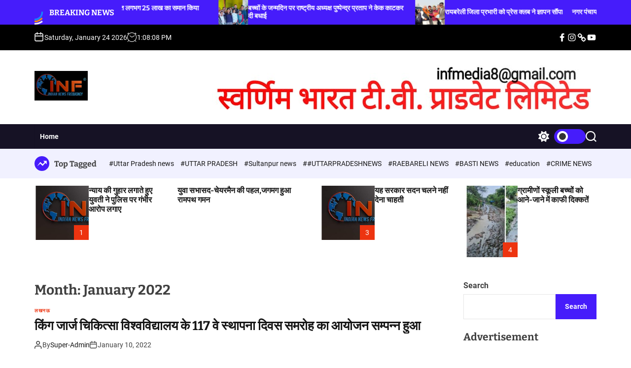

--- FILE ---
content_type: text/html; charset=UTF-8
request_url: https://liveinf.com/2022/01/
body_size: 24705
content:
<!doctype html>
<html lang="en-US" >
<head>
    <meta charset="UTF-8">
    <meta name="viewport" content="width=device-width, initial-scale=1">
    <link rel="profile" href="https://gmpg.org/xfn/11">
    <meta name='robots' content='noindex, follow' />

	<!-- This site is optimized with the Yoast SEO plugin v23.8 - https://yoast.com/wordpress/plugins/seo/ -->
	<title>January 2022 - Live INF</title>
	<meta property="og:locale" content="en_US" />
	<meta property="og:type" content="website" />
	<meta property="og:title" content="January 2022 - Live INF" />
	<meta property="og:url" content="https://liveinf.com/2022/01/" />
	<meta property="og:site_name" content="Live INF" />
	<meta name="twitter:card" content="summary_large_image" />
	<script type="application/ld+json" class="yoast-schema-graph">{"@context":"https://schema.org","@graph":[{"@type":"CollectionPage","@id":"https://liveinf.com/2022/01/","url":"https://liveinf.com/2022/01/","name":"January 2022 - Live INF","isPartOf":{"@id":"https://liveinf.com/#website"},"breadcrumb":{"@id":"https://liveinf.com/2022/01/#breadcrumb"},"inLanguage":"en-US"},{"@type":"BreadcrumbList","@id":"https://liveinf.com/2022/01/#breadcrumb","itemListElement":[{"@type":"ListItem","position":1,"name":"Home","item":"https://liveinf.com/"},{"@type":"ListItem","position":2,"name":"Archives for January 2022"}]},{"@type":"WebSite","@id":"https://liveinf.com/#website","url":"https://liveinf.com/","name":"Live INF","description":"News, Reports &amp; Interviews","publisher":{"@id":"https://liveinf.com/#organization"},"potentialAction":[{"@type":"SearchAction","target":{"@type":"EntryPoint","urlTemplate":"https://liveinf.com/?s={search_term_string}"},"query-input":{"@type":"PropertyValueSpecification","valueRequired":true,"valueName":"search_term_string"}}],"inLanguage":"en-US"},{"@type":"Organization","@id":"https://liveinf.com/#organization","name":"Live INF","url":"https://liveinf.com/","logo":{"@type":"ImageObject","inLanguage":"en-US","@id":"https://liveinf.com/#/schema/logo/image/","url":"https://liveinf.com/wp-content/uploads/2023/09/inf-logo.jpeg","contentUrl":"https://liveinf.com/wp-content/uploads/2023/09/inf-logo.jpeg","width":513,"height":285,"caption":"Live INF"},"image":{"@id":"https://liveinf.com/#/schema/logo/image/"}}]}</script>
	<!-- / Yoast SEO plugin. -->


<link rel='dns-prefetch' href='//www.googletagmanager.com' />
<link rel="alternate" type="application/rss+xml" title="Live INF &raquo; Feed" href="https://liveinf.com/feed/" />
<link rel="alternate" type="application/rss+xml" title="Live INF &raquo; Comments Feed" href="https://liveinf.com/comments/feed/" />
<style id='wp-img-auto-sizes-contain-inline-css'>
img:is([sizes=auto i],[sizes^="auto," i]){contain-intrinsic-size:3000px 1500px}
/*# sourceURL=wp-img-auto-sizes-contain-inline-css */
</style>
<link rel='stylesheet' id='litespeed-cache-dummy-css' href='https://liveinf.com/wp-content/plugins/litespeed-cache/assets/css/litespeed-dummy.css' media='all' />
<link rel='stylesheet' id='wp-block-library-css' href='https://liveinf.com/wp-includes/css/dist/block-library/style.min.css' media='all' />
<style id='wp-block-heading-inline-css'>
h1:where(.wp-block-heading).has-background,h2:where(.wp-block-heading).has-background,h3:where(.wp-block-heading).has-background,h4:where(.wp-block-heading).has-background,h5:where(.wp-block-heading).has-background,h6:where(.wp-block-heading).has-background{padding:1.25em 2.375em}h1.has-text-align-left[style*=writing-mode]:where([style*=vertical-lr]),h1.has-text-align-right[style*=writing-mode]:where([style*=vertical-rl]),h2.has-text-align-left[style*=writing-mode]:where([style*=vertical-lr]),h2.has-text-align-right[style*=writing-mode]:where([style*=vertical-rl]),h3.has-text-align-left[style*=writing-mode]:where([style*=vertical-lr]),h3.has-text-align-right[style*=writing-mode]:where([style*=vertical-rl]),h4.has-text-align-left[style*=writing-mode]:where([style*=vertical-lr]),h4.has-text-align-right[style*=writing-mode]:where([style*=vertical-rl]),h5.has-text-align-left[style*=writing-mode]:where([style*=vertical-lr]),h5.has-text-align-right[style*=writing-mode]:where([style*=vertical-rl]),h6.has-text-align-left[style*=writing-mode]:where([style*=vertical-lr]),h6.has-text-align-right[style*=writing-mode]:where([style*=vertical-rl]){rotate:180deg}
/*# sourceURL=https://liveinf.com/wp-includes/blocks/heading/style.min.css */
</style>
<style id='wp-block-image-inline-css'>
.wp-block-image>a,.wp-block-image>figure>a{display:inline-block}.wp-block-image img{box-sizing:border-box;height:auto;max-width:100%;vertical-align:bottom}@media not (prefers-reduced-motion){.wp-block-image img.hide{visibility:hidden}.wp-block-image img.show{animation:show-content-image .4s}}.wp-block-image[style*=border-radius] img,.wp-block-image[style*=border-radius]>a{border-radius:inherit}.wp-block-image.has-custom-border img{box-sizing:border-box}.wp-block-image.aligncenter{text-align:center}.wp-block-image.alignfull>a,.wp-block-image.alignwide>a{width:100%}.wp-block-image.alignfull img,.wp-block-image.alignwide img{height:auto;width:100%}.wp-block-image .aligncenter,.wp-block-image .alignleft,.wp-block-image .alignright,.wp-block-image.aligncenter,.wp-block-image.alignleft,.wp-block-image.alignright{display:table}.wp-block-image .aligncenter>figcaption,.wp-block-image .alignleft>figcaption,.wp-block-image .alignright>figcaption,.wp-block-image.aligncenter>figcaption,.wp-block-image.alignleft>figcaption,.wp-block-image.alignright>figcaption{caption-side:bottom;display:table-caption}.wp-block-image .alignleft{float:left;margin:.5em 1em .5em 0}.wp-block-image .alignright{float:right;margin:.5em 0 .5em 1em}.wp-block-image .aligncenter{margin-left:auto;margin-right:auto}.wp-block-image :where(figcaption){margin-bottom:1em;margin-top:.5em}.wp-block-image.is-style-circle-mask img{border-radius:9999px}@supports ((-webkit-mask-image:none) or (mask-image:none)) or (-webkit-mask-image:none){.wp-block-image.is-style-circle-mask img{border-radius:0;-webkit-mask-image:url('data:image/svg+xml;utf8,<svg viewBox="0 0 100 100" xmlns="http://www.w3.org/2000/svg"><circle cx="50" cy="50" r="50"/></svg>');mask-image:url('data:image/svg+xml;utf8,<svg viewBox="0 0 100 100" xmlns="http://www.w3.org/2000/svg"><circle cx="50" cy="50" r="50"/></svg>');mask-mode:alpha;-webkit-mask-position:center;mask-position:center;-webkit-mask-repeat:no-repeat;mask-repeat:no-repeat;-webkit-mask-size:contain;mask-size:contain}}:root :where(.wp-block-image.is-style-rounded img,.wp-block-image .is-style-rounded img){border-radius:9999px}.wp-block-image figure{margin:0}.wp-lightbox-container{display:flex;flex-direction:column;position:relative}.wp-lightbox-container img{cursor:zoom-in}.wp-lightbox-container img:hover+button{opacity:1}.wp-lightbox-container button{align-items:center;backdrop-filter:blur(16px) saturate(180%);background-color:#5a5a5a40;border:none;border-radius:4px;cursor:zoom-in;display:flex;height:20px;justify-content:center;opacity:0;padding:0;position:absolute;right:16px;text-align:center;top:16px;width:20px;z-index:100}@media not (prefers-reduced-motion){.wp-lightbox-container button{transition:opacity .2s ease}}.wp-lightbox-container button:focus-visible{outline:3px auto #5a5a5a40;outline:3px auto -webkit-focus-ring-color;outline-offset:3px}.wp-lightbox-container button:hover{cursor:pointer;opacity:1}.wp-lightbox-container button:focus{opacity:1}.wp-lightbox-container button:focus,.wp-lightbox-container button:hover,.wp-lightbox-container button:not(:hover):not(:active):not(.has-background){background-color:#5a5a5a40;border:none}.wp-lightbox-overlay{box-sizing:border-box;cursor:zoom-out;height:100vh;left:0;overflow:hidden;position:fixed;top:0;visibility:hidden;width:100%;z-index:100000}.wp-lightbox-overlay .close-button{align-items:center;cursor:pointer;display:flex;justify-content:center;min-height:40px;min-width:40px;padding:0;position:absolute;right:calc(env(safe-area-inset-right) + 16px);top:calc(env(safe-area-inset-top) + 16px);z-index:5000000}.wp-lightbox-overlay .close-button:focus,.wp-lightbox-overlay .close-button:hover,.wp-lightbox-overlay .close-button:not(:hover):not(:active):not(.has-background){background:none;border:none}.wp-lightbox-overlay .lightbox-image-container{height:var(--wp--lightbox-container-height);left:50%;overflow:hidden;position:absolute;top:50%;transform:translate(-50%,-50%);transform-origin:top left;width:var(--wp--lightbox-container-width);z-index:9999999999}.wp-lightbox-overlay .wp-block-image{align-items:center;box-sizing:border-box;display:flex;height:100%;justify-content:center;margin:0;position:relative;transform-origin:0 0;width:100%;z-index:3000000}.wp-lightbox-overlay .wp-block-image img{height:var(--wp--lightbox-image-height);min-height:var(--wp--lightbox-image-height);min-width:var(--wp--lightbox-image-width);width:var(--wp--lightbox-image-width)}.wp-lightbox-overlay .wp-block-image figcaption{display:none}.wp-lightbox-overlay button{background:none;border:none}.wp-lightbox-overlay .scrim{background-color:#fff;height:100%;opacity:.9;position:absolute;width:100%;z-index:2000000}.wp-lightbox-overlay.active{visibility:visible}@media not (prefers-reduced-motion){.wp-lightbox-overlay.active{animation:turn-on-visibility .25s both}.wp-lightbox-overlay.active img{animation:turn-on-visibility .35s both}.wp-lightbox-overlay.show-closing-animation:not(.active){animation:turn-off-visibility .35s both}.wp-lightbox-overlay.show-closing-animation:not(.active) img{animation:turn-off-visibility .25s both}.wp-lightbox-overlay.zoom.active{animation:none;opacity:1;visibility:visible}.wp-lightbox-overlay.zoom.active .lightbox-image-container{animation:lightbox-zoom-in .4s}.wp-lightbox-overlay.zoom.active .lightbox-image-container img{animation:none}.wp-lightbox-overlay.zoom.active .scrim{animation:turn-on-visibility .4s forwards}.wp-lightbox-overlay.zoom.show-closing-animation:not(.active){animation:none}.wp-lightbox-overlay.zoom.show-closing-animation:not(.active) .lightbox-image-container{animation:lightbox-zoom-out .4s}.wp-lightbox-overlay.zoom.show-closing-animation:not(.active) .lightbox-image-container img{animation:none}.wp-lightbox-overlay.zoom.show-closing-animation:not(.active) .scrim{animation:turn-off-visibility .4s forwards}}@keyframes show-content-image{0%{visibility:hidden}99%{visibility:hidden}to{visibility:visible}}@keyframes turn-on-visibility{0%{opacity:0}to{opacity:1}}@keyframes turn-off-visibility{0%{opacity:1;visibility:visible}99%{opacity:0;visibility:visible}to{opacity:0;visibility:hidden}}@keyframes lightbox-zoom-in{0%{transform:translate(calc((-100vw + var(--wp--lightbox-scrollbar-width))/2 + var(--wp--lightbox-initial-left-position)),calc(-50vh + var(--wp--lightbox-initial-top-position))) scale(var(--wp--lightbox-scale))}to{transform:translate(-50%,-50%) scale(1)}}@keyframes lightbox-zoom-out{0%{transform:translate(-50%,-50%) scale(1);visibility:visible}99%{visibility:visible}to{transform:translate(calc((-100vw + var(--wp--lightbox-scrollbar-width))/2 + var(--wp--lightbox-initial-left-position)),calc(-50vh + var(--wp--lightbox-initial-top-position))) scale(var(--wp--lightbox-scale));visibility:hidden}}
/*# sourceURL=https://liveinf.com/wp-includes/blocks/image/style.min.css */
</style>
<style id='wp-block-image-theme-inline-css'>
:root :where(.wp-block-image figcaption){color:#555;font-size:13px;text-align:center}.is-dark-theme :root :where(.wp-block-image figcaption){color:#ffffffa6}.wp-block-image{margin:0 0 1em}
/*# sourceURL=https://liveinf.com/wp-includes/blocks/image/theme.min.css */
</style>
<style id='wp-block-search-inline-css'>
.wp-block-search__button{margin-left:10px;word-break:normal}.wp-block-search__button.has-icon{line-height:0}.wp-block-search__button svg{height:1.25em;min-height:24px;min-width:24px;width:1.25em;fill:currentColor;vertical-align:text-bottom}:where(.wp-block-search__button){border:1px solid #ccc;padding:6px 10px}.wp-block-search__inside-wrapper{display:flex;flex:auto;flex-wrap:nowrap;max-width:100%}.wp-block-search__label{width:100%}.wp-block-search.wp-block-search__button-only .wp-block-search__button{box-sizing:border-box;display:flex;flex-shrink:0;justify-content:center;margin-left:0;max-width:100%}.wp-block-search.wp-block-search__button-only .wp-block-search__inside-wrapper{min-width:0!important;transition-property:width}.wp-block-search.wp-block-search__button-only .wp-block-search__input{flex-basis:100%;transition-duration:.3s}.wp-block-search.wp-block-search__button-only.wp-block-search__searchfield-hidden,.wp-block-search.wp-block-search__button-only.wp-block-search__searchfield-hidden .wp-block-search__inside-wrapper{overflow:hidden}.wp-block-search.wp-block-search__button-only.wp-block-search__searchfield-hidden .wp-block-search__input{border-left-width:0!important;border-right-width:0!important;flex-basis:0;flex-grow:0;margin:0;min-width:0!important;padding-left:0!important;padding-right:0!important;width:0!important}:where(.wp-block-search__input){appearance:none;border:1px solid #949494;flex-grow:1;font-family:inherit;font-size:inherit;font-style:inherit;font-weight:inherit;letter-spacing:inherit;line-height:inherit;margin-left:0;margin-right:0;min-width:3rem;padding:8px;text-decoration:unset!important;text-transform:inherit}:where(.wp-block-search__button-inside .wp-block-search__inside-wrapper){background-color:#fff;border:1px solid #949494;box-sizing:border-box;padding:4px}:where(.wp-block-search__button-inside .wp-block-search__inside-wrapper) .wp-block-search__input{border:none;border-radius:0;padding:0 4px}:where(.wp-block-search__button-inside .wp-block-search__inside-wrapper) .wp-block-search__input:focus{outline:none}:where(.wp-block-search__button-inside .wp-block-search__inside-wrapper) :where(.wp-block-search__button){padding:4px 8px}.wp-block-search.aligncenter .wp-block-search__inside-wrapper{margin:auto}.wp-block[data-align=right] .wp-block-search.wp-block-search__button-only .wp-block-search__inside-wrapper{float:right}
/*# sourceURL=https://liveinf.com/wp-includes/blocks/search/style.min.css */
</style>
<style id='wp-block-search-theme-inline-css'>
.wp-block-search .wp-block-search__label{font-weight:700}.wp-block-search__button{border:1px solid #ccc;padding:.375em .625em}
/*# sourceURL=https://liveinf.com/wp-includes/blocks/search/theme.min.css */
</style>
<style id='wp-block-group-inline-css'>
.wp-block-group{box-sizing:border-box}:where(.wp-block-group.wp-block-group-is-layout-constrained){position:relative}
/*# sourceURL=https://liveinf.com/wp-includes/blocks/group/style.min.css */
</style>
<style id='wp-block-group-theme-inline-css'>
:where(.wp-block-group.has-background){padding:1.25em 2.375em}
/*# sourceURL=https://liveinf.com/wp-includes/blocks/group/theme.min.css */
</style>
<style id='global-styles-inline-css'>
:root{--wp--preset--aspect-ratio--square: 1;--wp--preset--aspect-ratio--4-3: 4/3;--wp--preset--aspect-ratio--3-4: 3/4;--wp--preset--aspect-ratio--3-2: 3/2;--wp--preset--aspect-ratio--2-3: 2/3;--wp--preset--aspect-ratio--16-9: 16/9;--wp--preset--aspect-ratio--9-16: 9/16;--wp--preset--color--black: #000000;--wp--preset--color--cyan-bluish-gray: #abb8c3;--wp--preset--color--white: #ffffff;--wp--preset--color--pale-pink: #f78da7;--wp--preset--color--vivid-red: #cf2e2e;--wp--preset--color--luminous-vivid-orange: #ff6900;--wp--preset--color--luminous-vivid-amber: #fcb900;--wp--preset--color--light-green-cyan: #7bdcb5;--wp--preset--color--vivid-green-cyan: #00d084;--wp--preset--color--pale-cyan-blue: #8ed1fc;--wp--preset--color--vivid-cyan-blue: #0693e3;--wp--preset--color--vivid-purple: #9b51e0;--wp--preset--gradient--vivid-cyan-blue-to-vivid-purple: linear-gradient(135deg,rgb(6,147,227) 0%,rgb(155,81,224) 100%);--wp--preset--gradient--light-green-cyan-to-vivid-green-cyan: linear-gradient(135deg,rgb(122,220,180) 0%,rgb(0,208,130) 100%);--wp--preset--gradient--luminous-vivid-amber-to-luminous-vivid-orange: linear-gradient(135deg,rgb(252,185,0) 0%,rgb(255,105,0) 100%);--wp--preset--gradient--luminous-vivid-orange-to-vivid-red: linear-gradient(135deg,rgb(255,105,0) 0%,rgb(207,46,46) 100%);--wp--preset--gradient--very-light-gray-to-cyan-bluish-gray: linear-gradient(135deg,rgb(238,238,238) 0%,rgb(169,184,195) 100%);--wp--preset--gradient--cool-to-warm-spectrum: linear-gradient(135deg,rgb(74,234,220) 0%,rgb(151,120,209) 20%,rgb(207,42,186) 40%,rgb(238,44,130) 60%,rgb(251,105,98) 80%,rgb(254,248,76) 100%);--wp--preset--gradient--blush-light-purple: linear-gradient(135deg,rgb(255,206,236) 0%,rgb(152,150,240) 100%);--wp--preset--gradient--blush-bordeaux: linear-gradient(135deg,rgb(254,205,165) 0%,rgb(254,45,45) 50%,rgb(107,0,62) 100%);--wp--preset--gradient--luminous-dusk: linear-gradient(135deg,rgb(255,203,112) 0%,rgb(199,81,192) 50%,rgb(65,88,208) 100%);--wp--preset--gradient--pale-ocean: linear-gradient(135deg,rgb(255,245,203) 0%,rgb(182,227,212) 50%,rgb(51,167,181) 100%);--wp--preset--gradient--electric-grass: linear-gradient(135deg,rgb(202,248,128) 0%,rgb(113,206,126) 100%);--wp--preset--gradient--midnight: linear-gradient(135deg,rgb(2,3,129) 0%,rgb(40,116,252) 100%);--wp--preset--font-size--small: 13px;--wp--preset--font-size--medium: 20px;--wp--preset--font-size--large: 36px;--wp--preset--font-size--x-large: 42px;--wp--preset--spacing--20: 0.44rem;--wp--preset--spacing--30: 0.67rem;--wp--preset--spacing--40: 1rem;--wp--preset--spacing--50: 1.5rem;--wp--preset--spacing--60: 2.25rem;--wp--preset--spacing--70: 3.38rem;--wp--preset--spacing--80: 5.06rem;--wp--preset--shadow--natural: 6px 6px 9px rgba(0, 0, 0, 0.2);--wp--preset--shadow--deep: 12px 12px 50px rgba(0, 0, 0, 0.4);--wp--preset--shadow--sharp: 6px 6px 0px rgba(0, 0, 0, 0.2);--wp--preset--shadow--outlined: 6px 6px 0px -3px rgb(255, 255, 255), 6px 6px rgb(0, 0, 0);--wp--preset--shadow--crisp: 6px 6px 0px rgb(0, 0, 0);}:where(.is-layout-flex){gap: 0.5em;}:where(.is-layout-grid){gap: 0.5em;}body .is-layout-flex{display: flex;}.is-layout-flex{flex-wrap: wrap;align-items: center;}.is-layout-flex > :is(*, div){margin: 0;}body .is-layout-grid{display: grid;}.is-layout-grid > :is(*, div){margin: 0;}:where(.wp-block-columns.is-layout-flex){gap: 2em;}:where(.wp-block-columns.is-layout-grid){gap: 2em;}:where(.wp-block-post-template.is-layout-flex){gap: 1.25em;}:where(.wp-block-post-template.is-layout-grid){gap: 1.25em;}.has-black-color{color: var(--wp--preset--color--black) !important;}.has-cyan-bluish-gray-color{color: var(--wp--preset--color--cyan-bluish-gray) !important;}.has-white-color{color: var(--wp--preset--color--white) !important;}.has-pale-pink-color{color: var(--wp--preset--color--pale-pink) !important;}.has-vivid-red-color{color: var(--wp--preset--color--vivid-red) !important;}.has-luminous-vivid-orange-color{color: var(--wp--preset--color--luminous-vivid-orange) !important;}.has-luminous-vivid-amber-color{color: var(--wp--preset--color--luminous-vivid-amber) !important;}.has-light-green-cyan-color{color: var(--wp--preset--color--light-green-cyan) !important;}.has-vivid-green-cyan-color{color: var(--wp--preset--color--vivid-green-cyan) !important;}.has-pale-cyan-blue-color{color: var(--wp--preset--color--pale-cyan-blue) !important;}.has-vivid-cyan-blue-color{color: var(--wp--preset--color--vivid-cyan-blue) !important;}.has-vivid-purple-color{color: var(--wp--preset--color--vivid-purple) !important;}.has-black-background-color{background-color: var(--wp--preset--color--black) !important;}.has-cyan-bluish-gray-background-color{background-color: var(--wp--preset--color--cyan-bluish-gray) !important;}.has-white-background-color{background-color: var(--wp--preset--color--white) !important;}.has-pale-pink-background-color{background-color: var(--wp--preset--color--pale-pink) !important;}.has-vivid-red-background-color{background-color: var(--wp--preset--color--vivid-red) !important;}.has-luminous-vivid-orange-background-color{background-color: var(--wp--preset--color--luminous-vivid-orange) !important;}.has-luminous-vivid-amber-background-color{background-color: var(--wp--preset--color--luminous-vivid-amber) !important;}.has-light-green-cyan-background-color{background-color: var(--wp--preset--color--light-green-cyan) !important;}.has-vivid-green-cyan-background-color{background-color: var(--wp--preset--color--vivid-green-cyan) !important;}.has-pale-cyan-blue-background-color{background-color: var(--wp--preset--color--pale-cyan-blue) !important;}.has-vivid-cyan-blue-background-color{background-color: var(--wp--preset--color--vivid-cyan-blue) !important;}.has-vivid-purple-background-color{background-color: var(--wp--preset--color--vivid-purple) !important;}.has-black-border-color{border-color: var(--wp--preset--color--black) !important;}.has-cyan-bluish-gray-border-color{border-color: var(--wp--preset--color--cyan-bluish-gray) !important;}.has-white-border-color{border-color: var(--wp--preset--color--white) !important;}.has-pale-pink-border-color{border-color: var(--wp--preset--color--pale-pink) !important;}.has-vivid-red-border-color{border-color: var(--wp--preset--color--vivid-red) !important;}.has-luminous-vivid-orange-border-color{border-color: var(--wp--preset--color--luminous-vivid-orange) !important;}.has-luminous-vivid-amber-border-color{border-color: var(--wp--preset--color--luminous-vivid-amber) !important;}.has-light-green-cyan-border-color{border-color: var(--wp--preset--color--light-green-cyan) !important;}.has-vivid-green-cyan-border-color{border-color: var(--wp--preset--color--vivid-green-cyan) !important;}.has-pale-cyan-blue-border-color{border-color: var(--wp--preset--color--pale-cyan-blue) !important;}.has-vivid-cyan-blue-border-color{border-color: var(--wp--preset--color--vivid-cyan-blue) !important;}.has-vivid-purple-border-color{border-color: var(--wp--preset--color--vivid-purple) !important;}.has-vivid-cyan-blue-to-vivid-purple-gradient-background{background: var(--wp--preset--gradient--vivid-cyan-blue-to-vivid-purple) !important;}.has-light-green-cyan-to-vivid-green-cyan-gradient-background{background: var(--wp--preset--gradient--light-green-cyan-to-vivid-green-cyan) !important;}.has-luminous-vivid-amber-to-luminous-vivid-orange-gradient-background{background: var(--wp--preset--gradient--luminous-vivid-amber-to-luminous-vivid-orange) !important;}.has-luminous-vivid-orange-to-vivid-red-gradient-background{background: var(--wp--preset--gradient--luminous-vivid-orange-to-vivid-red) !important;}.has-very-light-gray-to-cyan-bluish-gray-gradient-background{background: var(--wp--preset--gradient--very-light-gray-to-cyan-bluish-gray) !important;}.has-cool-to-warm-spectrum-gradient-background{background: var(--wp--preset--gradient--cool-to-warm-spectrum) !important;}.has-blush-light-purple-gradient-background{background: var(--wp--preset--gradient--blush-light-purple) !important;}.has-blush-bordeaux-gradient-background{background: var(--wp--preset--gradient--blush-bordeaux) !important;}.has-luminous-dusk-gradient-background{background: var(--wp--preset--gradient--luminous-dusk) !important;}.has-pale-ocean-gradient-background{background: var(--wp--preset--gradient--pale-ocean) !important;}.has-electric-grass-gradient-background{background: var(--wp--preset--gradient--electric-grass) !important;}.has-midnight-gradient-background{background: var(--wp--preset--gradient--midnight) !important;}.has-small-font-size{font-size: var(--wp--preset--font-size--small) !important;}.has-medium-font-size{font-size: var(--wp--preset--font-size--medium) !important;}.has-large-font-size{font-size: var(--wp--preset--font-size--large) !important;}.has-x-large-font-size{font-size: var(--wp--preset--font-size--x-large) !important;}
/*# sourceURL=global-styles-inline-css */
</style>

<style id='classic-theme-styles-inline-css'>
/*! This file is auto-generated */
.wp-block-button__link{color:#fff;background-color:#32373c;border-radius:9999px;box-shadow:none;text-decoration:none;padding:calc(.667em + 2px) calc(1.333em + 2px);font-size:1.125em}.wp-block-file__button{background:#32373c;color:#fff;text-decoration:none}
/*# sourceURL=/wp-includes/css/classic-themes.min.css */
</style>
<link rel='stylesheet' id='newsvista-google-fonts-css' href='https://liveinf.com/wp-content/fonts/0eec9fe16f6d2e526e5bde7e308b600e.css' media='all' />
<link rel='stylesheet' id='swiper-style-css' href='https://liveinf.com/wp-content/themes/newsvista/assets/css/swiper-bundle.min.css' media='all' />
<link rel='stylesheet' id='newsvista-style-css' href='https://liveinf.com/wp-content/themes/newsvista/style.css' media='all' />
<style id='newsvista-style-inline-css'>
                                                                .site-header{
        background-color: #ffffff;
        }
                                                            .fullwidth-widgetarea-bottom{
        background-color: #f1f1ff;
        padding-bottom:4rem;
        padding-top:4rem;
        }
                            .site-separator-section {
        background-image: linear-gradient(180deg, transparent 35%, #e5e9ec 35%);
        }
                    .site-bg-separator {
        background-color: #ed3410;
        }
                            
/*# sourceURL=newsvista-style-inline-css */
</style>
<link rel='stylesheet' id='newsvista-night-style-css' href='https://liveinf.com/wp-content/themes/newsvista/assets/css/dark-mode.css' media='all' />
<style id='newsvista-night-style-inline-css'>
                                
/*# sourceURL=newsvista-night-style-inline-css */
</style>

<!-- Google tag (gtag.js) snippet added by Site Kit -->

<!-- Google Analytics snippet added by Site Kit -->
<script src="https://www.googletagmanager.com/gtag/js?id=G-FHZP9RZ1Z3" id="google_gtagjs-js" async></script>
<script id="google_gtagjs-js-after">
window.dataLayer = window.dataLayer || [];function gtag(){dataLayer.push(arguments);}
gtag("set","linker",{"domains":["liveinf.com"]});
gtag("js", new Date());
gtag("set", "developer_id.dZTNiMT", true);
gtag("config", "G-FHZP9RZ1Z3");
//# sourceURL=google_gtagjs-js-after
</script>

<!-- End Google tag (gtag.js) snippet added by Site Kit -->
<link rel="https://api.w.org/" href="https://liveinf.com/wp-json/" /><link rel="EditURI" type="application/rsd+xml" title="RSD" href="https://liveinf.com/xmlrpc.php?rsd" />
<meta name="generator" content="WordPress 6.9" />
<meta name="generator" content="Site Kit by Google 1.139.0" />    <script type="text/javascript">
        let storageKey = 'theme-preference';

        let getColorPreference = function () {
            if (localStorage.getItem(storageKey))
                return localStorage.getItem(storageKey)
            else
                return window.matchMedia('(prefers-color-scheme: dark)').matches
                    ? 'dark'
                    : 'light'
        }

        let theme = {
            value: getColorPreference()
        };

        let setPreference = function () {
            localStorage.setItem(storageKey, theme.value);
            reflectPreference();
        }

        let reflectPreference = function () {
            document.firstElementChild.setAttribute("data-theme", theme.value);
            document.querySelector("#theme-toggle-mode-button")?.setAttribute("aria-label", theme.value);
        }

        // set early so no page flashes / CSS is made aware
        reflectPreference();

        window.addEventListener('load', function () {
            reflectPreference();
            let toggleBtn = document.querySelector("#theme-toggle-mode-button");
            if (toggleBtn) {
                toggleBtn.addEventListener("click", function () {
                    theme.value = theme.value === 'light' ? 'dark' : 'light';
                    setPreference();
                });
            }
        });

        // sync with system changes
        window
            .matchMedia('(prefers-color-scheme: dark)')
            .addEventListener('change', ({matches: isDark}) => {
                theme.value = isDark ? 'dark' : 'light';
                setPreference();
            });
    </script>
    
<!-- Google AdSense meta tags added by Site Kit -->
<meta name="google-adsense-platform-account" content="ca-host-pub-2644536267352236">
<meta name="google-adsense-platform-domain" content="sitekit.withgoogle.com">
<!-- End Google AdSense meta tags added by Site Kit -->
</head>
<body class="archive date wp-custom-logo wp-embed-responsive wp-theme-newsvista hfeed newsvista-dark-mode has-sidebar right-sidebar">
<div id="page" class="site">
    <div class="site-content-area">
            <div id="newsvista-progress-bar" class="theme-progress-bar bottom"></div>    <a class="skip-link screen-reader-text" href="#primary">Skip to content</a>
        
    <section class="site-section site-ticker-section">
        <div class="wrapper">
            <div class="marquee-content-container">
                                    <div class="marquee-content-left">
                        <h2 class="site-ticker-title">
                            <span class="ticker-loader"></span>
                            Breaking News                        </h2>
                    </div>
                                <div class="marquee-content-right">
                    <div id="marquee">
                                                    <div class="theme-marquee-item">
                                <article
                                        id="post-9176" class="theme-article-post theme-list-post post-9176 post type-post status-publish format-standard has-post-thumbnail hentry category-uttar-pradesh category-unnao category-893 category-national-news tag-crime tag-khiron-raebareli-news tag-uttar-pradesh">
                                                                            <div class="entry-image">
                                            <a href="https://liveinf.com/uttar-pradesh/thieves-stole-jewelry-and-other-valuables-worth-approximately-25-lakh-rupees-from-a-house/">
                                                <img width="150" height="150" src="https://liveinf.com/wp-content/uploads/2026/01/WhatsApp-Image-2026-01-19-at-14.36.22-150x150.jpeg" class="attachment-thumbnail size-thumbnail wp-post-image" alt="चोरों ने एक घर से जेवरात सहित लगभग 25 लाख का समान किया पार।" decoding="async" />                                            </a>
                                        </div>
                                                                        <div class="entry-details">
                                        <h3 class="entry-title entry-title-xsmall"><a href="https://liveinf.com/uttar-pradesh/thieves-stole-jewelry-and-other-valuables-worth-approximately-25-lakh-rupees-from-a-house/" rel="bookmark">चोरों ने एक घर से जेवरात सहित लगभग 25 लाख का समान किया पार।</a></h3>                                    </div>
                                </article>
                            </div>
                                                    <div class="theme-marquee-item">
                                <article
                                        id="post-9171" class="theme-article-post theme-list-post post-9171 post type-post status-publish format-standard has-post-thumbnail hentry category-uttar-pradesh category-unnao category-893 category-national-news tag-bhagwant-nagar-unnao tag-uttar-pradesh-news">
                                                                            <div class="entry-image">
                                            <a href="https://liveinf.com/uttar-pradesh/on-the-childrens-birthday-national-president-pushpendra-pratap-cut-the-cake-and-extended-his-wishes/">
                                                <img width="150" height="150" src="https://liveinf.com/wp-content/uploads/2026/01/WhatsApp-Image-2026-01-20-at-09.47.08-1-150x150.jpeg" class="attachment-thumbnail size-thumbnail wp-post-image" alt="बच्चों के जन्मदिन पर राष्ट्रीय अध्यक्ष पुष्पेन्द्र प्रताप ने केक काटकर दी बधाई" decoding="async" />                                            </a>
                                        </div>
                                                                        <div class="entry-details">
                                        <h3 class="entry-title entry-title-xsmall"><a href="https://liveinf.com/uttar-pradesh/on-the-childrens-birthday-national-president-pushpendra-pratap-cut-the-cake-and-extended-his-wishes/" rel="bookmark">बच्चों के जन्मदिन पर राष्ट्रीय अध्यक्ष पुष्पेन्द्र प्रताप ने केक काटकर दी बधाई</a></h3>                                    </div>
                                </article>
                            </div>
                                                    <div class="theme-marquee-item">
                                <article
                                        id="post-9165" class="theme-article-post theme-list-post post-9165 post type-post status-publish format-standard has-post-thumbnail hentry category-uttar-pradesh category-893 category-national-news category-raebareli tag-raebareli-news tag-uttar-pradesh-news">
                                                                            <div class="entry-image">
                                            <a href="https://liveinf.com/uttar-pradesh/the-press-club-submitted-a-memorandum-to-the-raebareli-district-in-charge/">
                                                <img width="150" height="150" src="https://liveinf.com/wp-content/uploads/2026/01/WhatsApp-Image-2026-01-11-at-13.46.31-1-1-150x150.jpeg" class="attachment-thumbnail size-thumbnail wp-post-image" alt="रायबरेली जिला प्रभारी को प्रेस क्लब ने ज्ञापन सौंपा" decoding="async" />                                            </a>
                                        </div>
                                                                        <div class="entry-details">
                                        <h3 class="entry-title entry-title-xsmall"><a href="https://liveinf.com/uttar-pradesh/the-press-club-submitted-a-memorandum-to-the-raebareli-district-in-charge/" rel="bookmark">रायबरेली जिला प्रभारी को प्रेस क्लब ने ज्ञापन सौंपा</a></h3>                                    </div>
                                </article>
                            </div>
                                                    <div class="theme-marquee-item">
                                <article
                                        id="post-9162" class="theme-article-post theme-list-post post-9162 post type-post status-publish format-standard hentry category-uncategorized">
                                                                        <div class="entry-details">
                                        <h3 class="entry-title entry-title-xsmall"><a href="https://liveinf.com/uncategorized/the-press-conference-was-held-after-the-review-meeting-at-the-nagar-panchayat-office/" rel="bookmark">नगर पंचायत कार्यालय में समीक्षा बैठक के बाद हुई प्रेसवार्ता</a></h3>                                    </div>
                                </article>
                            </div>
                                                    <div class="theme-marquee-item">
                                <article
                                        id="post-9159" class="theme-article-post theme-list-post post-9159 post type-post status-publish format-standard has-post-thumbnail hentry category-uttar-pradesh category-893 category-national-news category-mirzapur tag-mirzapur-news tag-uttar-pradesh-news tag-vanya-vibhag">
                                                                            <div class="entry-image">
                                            <a href="https://liveinf.com/uttar-pradesh/kachhwa-preserves-a-great-legacy-of-wildlife/">
                                                <img width="150" height="150" src="https://liveinf.com/wp-content/uploads/2026/01/WhatsApp-Image-2026-01-10-at-14.39.16-150x150.jpeg" class="attachment-thumbnail size-thumbnail wp-post-image" alt="कछवा में बची वन्य जीवन की बड़ी विरासत" decoding="async" />                                            </a>
                                        </div>
                                                                        <div class="entry-details">
                                        <h3 class="entry-title entry-title-xsmall"><a href="https://liveinf.com/uttar-pradesh/kachhwa-preserves-a-great-legacy-of-wildlife/" rel="bookmark">कछवा में बची वन्य जीवन की बड़ी विरासत</a></h3>                                    </div>
                                </article>
                            </div>
                                                    <div class="theme-marquee-item">
                                <article
                                        id="post-9154" class="theme-article-post theme-list-post post-9154 post type-post status-publish format-standard has-post-thumbnail hentry category-uttar-pradesh category-kanpur-nagar category-893 category-national-news category-education tag-education tag-kanpur-news tag-uttar-pradesh">
                                                                            <div class="entry-image">
                                            <a href="https://liveinf.com/uttar-pradesh/priyanka-yadav-has-brought-glory-to-kanpur/">
                                                <img width="150" height="150" src="https://liveinf.com/wp-content/uploads/2026/01/WhatsApp-Image-2026-01-09-at-13.38.42-150x150.jpeg" class="attachment-thumbnail size-thumbnail wp-post-image" alt="प्रियंका यादव ने किया कानपुर का नाम रोशन" decoding="async" />                                            </a>
                                        </div>
                                                                        <div class="entry-details">
                                        <h3 class="entry-title entry-title-xsmall"><a href="https://liveinf.com/uttar-pradesh/priyanka-yadav-has-brought-glory-to-kanpur/" rel="bookmark">प्रियंका यादव ने किया कानपुर का नाम रोशन</a></h3>                                    </div>
                                </article>
                            </div>
                                                    <div class="theme-marquee-item">
                                <article
                                        id="post-9152" class="theme-article-post theme-list-post post-9152 post type-post status-publish format-standard has-post-thumbnail hentry category-basti category-uttar-pradesh category-crime tag-basti-uttar-pradesh-news tag-crime-news">
                                                                            <div class="entry-image">
                                            <a href="https://liveinf.com/basti/a-decomposed-body-was-found-under-a-culvert-near-the-vishunpurwa-police-outpost/">
                                                <img width="150" height="150" src="https://liveinf.com/wp-content/uploads/2025/10/WhatsApp-Image-2025-07-28-at-15.12.18_0fe5788e-2-150x150.jpg" class="attachment-thumbnail size-thumbnail wp-post-image" alt="विशुनपुरवा पुलिस चौकी के समीप पुलिया के नीचे मिला सड़ा-गला शव" decoding="async" srcset="https://liveinf.com/wp-content/uploads/2025/10/WhatsApp-Image-2025-07-28-at-15.12.18_0fe5788e-2-150x150.jpg 150w, https://liveinf.com/wp-content/uploads/2025/10/WhatsApp-Image-2025-07-28-at-15.12.18_0fe5788e-2-300x300.jpg 300w, https://liveinf.com/wp-content/uploads/2025/10/WhatsApp-Image-2025-07-28-at-15.12.18_0fe5788e-2.jpg 720w" sizes="(max-width: 150px) 100vw, 150px" />                                            </a>
                                        </div>
                                                                        <div class="entry-details">
                                        <h3 class="entry-title entry-title-xsmall"><a href="https://liveinf.com/basti/a-decomposed-body-was-found-under-a-culvert-near-the-vishunpurwa-police-outpost/" rel="bookmark">विशुनपुरवा पुलिस चौकी के समीप पुलिया के नीचे मिला सड़ा-गला शव</a></h3>                                    </div>
                                </article>
                            </div>
                                                    <div class="theme-marquee-item">
                                <article
                                        id="post-9148" class="theme-article-post theme-list-post post-9148 post type-post status-publish format-standard has-post-thumbnail hentry category-uttar-pradesh category-893 category-national-news category-raebareli tag-bacchrawan-raebareli tag-raebareli-news">
                                                                            <div class="entry-image">
                                            <a href="https://liveinf.com/uttar-pradesh/considering-the-cold-weather-the-indian-public-welfare-service-committee-distributed-blankets/">
                                                <img width="150" height="150" src="https://liveinf.com/wp-content/uploads/2026/01/WhatsApp-Image-2026-01-07-at-14.32.16-150x150.jpeg" class="attachment-thumbnail size-thumbnail wp-post-image" alt="ठंड को देखते हुए भारतीय जन कल्याण सेवा समिति ने बाटे कम्बल" decoding="async" />                                            </a>
                                        </div>
                                                                        <div class="entry-details">
                                        <h3 class="entry-title entry-title-xsmall"><a href="https://liveinf.com/uttar-pradesh/considering-the-cold-weather-the-indian-public-welfare-service-committee-distributed-blankets/" rel="bookmark">ठंड को देखते हुए भारतीय जन कल्याण सेवा समिति ने बाटे कम्बल</a></h3>                                    </div>
                                </article>
                            </div>
                                                    <div class="theme-marquee-item">
                                <article
                                        id="post-9144" class="theme-article-post theme-list-post post-9144 post type-post status-publish format-standard has-post-thumbnail hentry category-uttar-pradesh category-893 category-national-news category-raebareli tag-raebareli-khiron-news tag-uttar-pradesh-news">
                                                                            <div class="entry-image">
                                            <a href="https://liveinf.com/uttar-pradesh/the-sub-divisional-magistrate-of-lalganj-raised-awareness-among-students-about-voting/">
                                                <img width="150" height="150" src="https://liveinf.com/wp-content/uploads/2026/01/WhatsApp-Image-2026-01-07-at-10.12.19-1-150x150.jpeg" class="attachment-thumbnail size-thumbnail wp-post-image" alt="मतदान को लेकर उपजिलाधिकारी लालगंज ने छात्र छात्राओं को किया जागरूक" decoding="async" />                                            </a>
                                        </div>
                                                                        <div class="entry-details">
                                        <h3 class="entry-title entry-title-xsmall"><a href="https://liveinf.com/uttar-pradesh/the-sub-divisional-magistrate-of-lalganj-raised-awareness-among-students-about-voting/" rel="bookmark">मतदान को लेकर उपजिलाधिकारी लालगंज ने छात्र छात्राओं को किया जागरूक</a></h3>                                    </div>
                                </article>
                            </div>
                        
                    </div>
                </div>
            </div>
        </div>
    </section>
    <div id="theme-topbar" class="site-topbar theme-site-topbar ">
    <div class="wrapper">
        <div class="site-topbar-wrapper">

            <div class="site-topbar-item site-topbar-left">
                                    <div class="site-topbar-component header-component-date">
                        <div class="header-component-icon">
                            <svg class="svg-icon" aria-hidden="true" role="img" focusable="false" xmlns="http://www.w3.org/2000/svg" width="20" height="20" viewBox="0 0 20 20"><path fill="currentColor" d="M4.60069444,4.09375 L3.25,4.09375 C2.47334957,4.09375 1.84375,4.72334957 1.84375,5.5 L1.84375,7.26736111 L16.15625,7.26736111 L16.15625,5.5 C16.15625,4.72334957 15.5266504,4.09375 14.75,4.09375 L13.3993056,4.09375 L13.3993056,4.55555556 C13.3993056,5.02154581 13.0215458,5.39930556 12.5555556,5.39930556 C12.0895653,5.39930556 11.7118056,5.02154581 11.7118056,4.55555556 L11.7118056,4.09375 L6.28819444,4.09375 L6.28819444,4.55555556 C6.28819444,5.02154581 5.9104347,5.39930556 5.44444444,5.39930556 C4.97845419,5.39930556 4.60069444,5.02154581 4.60069444,4.55555556 L4.60069444,4.09375 Z M6.28819444,2.40625 L11.7118056,2.40625 L11.7118056,1 C11.7118056,0.534009742 12.0895653,0.15625 12.5555556,0.15625 C13.0215458,0.15625 13.3993056,0.534009742 13.3993056,1 L13.3993056,2.40625 L14.75,2.40625 C16.4586309,2.40625 17.84375,3.79136906 17.84375,5.5 L17.84375,15.875 C17.84375,17.5836309 16.4586309,18.96875 14.75,18.96875 L3.25,18.96875 C1.54136906,18.96875 0.15625,17.5836309 0.15625,15.875 L0.15625,5.5 C0.15625,3.79136906 1.54136906,2.40625 3.25,2.40625 L4.60069444,2.40625 L4.60069444,1 C4.60069444,0.534009742 4.97845419,0.15625 5.44444444,0.15625 C5.9104347,0.15625 6.28819444,0.534009742 6.28819444,1 L6.28819444,2.40625 Z M1.84375,8.95486111 L1.84375,15.875 C1.84375,16.6516504 2.47334957,17.28125 3.25,17.28125 L14.75,17.28125 C15.5266504,17.28125 16.15625,16.6516504 16.15625,15.875 L16.15625,8.95486111 L1.84375,8.95486111 Z" /></svg>                        </div>
                        <div class="theme-display-date">
                            Saturday, January 24 2026                        </div>
                    </div>
                                                    <div class="site-topbar-component header-component-time">
                        <div class="header-component-icon">
                            <svg class="svg-icon" aria-hidden="true" role="img" focusable="false" xmlns="http://www.w3.org/2000/svg" width="20" height="20" viewBox="0 0 20 20"><path fill="currentColor" d="M16.32 17.113c1.729-1.782 2.68-4.124 2.68-6.613 0-2.37-0.862-4.608-2.438-6.355l0.688-0.688 0.647 0.646c0.098 0.098 0.226 0.146 0.353 0.146s0.256-0.049 0.353-0.146c0.195-0.195 0.195-0.512 0-0.707l-2-2c-0.195-0.195-0.512-0.195-0.707 0s-0.195 0.512 0 0.707l0.647 0.646-0.688 0.688c-1.747-1.576-3.985-2.438-6.355-2.438s-4.608 0.862-6.355 2.438l-0.688-0.688 0.646-0.646c0.195-0.195 0.195-0.512 0-0.707s-0.512-0.195-0.707 0l-2 2c-0.195 0.195-0.195 0.512 0 0.707 0.098 0.098 0.226 0.146 0.354 0.146s0.256-0.049 0.354-0.146l0.646-0.646 0.688 0.688c-1.576 1.747-2.438 3.985-2.438 6.355 0 2.489 0.951 4.831 2.68 6.613l-2.034 2.034c-0.195 0.195-0.195 0.512 0 0.707 0.098 0.098 0.226 0.147 0.354 0.147s0.256-0.049 0.354-0.147l2.060-2.059c1.705 1.428 3.836 2.206 6.087 2.206s4.382-0.778 6.087-2.206l2.059 2.059c0.098 0.098 0.226 0.147 0.354 0.147s0.256-0.049 0.353-0.147c0.195-0.195 0.195-0.512 0-0.707l-2.034-2.034zM1 10.5c0-4.687 3.813-8.5 8.5-8.5s8.5 3.813 8.5 8.5c0 4.687-3.813 8.5-8.5 8.5s-8.5-3.813-8.5-8.5z"></path><path fill="currentColor" d="M15.129 7.25c-0.138-0.239-0.444-0.321-0.683-0.183l-4.92 2.841-3.835-2.685c-0.226-0.158-0.538-0.103-0.696 0.123s-0.103 0.538 0.123 0.696l4.096 2.868c0.001 0.001 0.002 0.001 0.002 0.002 0.009 0.006 0.018 0.012 0.027 0.017 0.002 0.001 0.004 0.003 0.006 0.004 0.009 0.005 0.018 0.010 0.027 0.015 0.002 0.001 0.004 0.002 0.006 0.003 0.010 0.005 0.020 0.009 0.031 0.014 0.006 0.003 0.013 0.005 0.019 0.007 0.004 0.001 0.008 0.003 0.013 0.005 0.007 0.002 0.014 0.004 0.021 0.006 0.004 0.001 0.008 0.002 0.012 0.003 0.007 0.002 0.014 0.003 0.022 0.005 0.004 0.001 0.008 0.002 0.012 0.002 0.007 0.001 0.014 0.002 0.021 0.003 0.005 0.001 0.010 0.001 0.015 0.002 0.006 0.001 0.012 0.001 0.018 0.002 0.009 0.001 0.018 0.001 0.027 0.001 0.002 0 0.004 0 0.006 0 0 0 0-0 0-0s0 0 0.001 0c0.019 0 0.037-0.001 0.056-0.003 0.001-0 0.002-0 0.003-0 0.018-0.002 0.036-0.005 0.054-0.010 0.002-0 0.003-0.001 0.005-0.001 0.017-0.004 0.034-0.009 0.050-0.015 0.003-0.001 0.006-0.002 0.008-0.003 0.016-0.006 0.031-0.012 0.046-0.020 0.004-0.002 0.007-0.004 0.011-0.006 0.005-0.003 0.011-0.005 0.016-0.008l5.196-3c0.239-0.138 0.321-0.444 0.183-0.683z"></path></svg>                        </div>
                        <div class="theme-display-clock"></div>
                    </div>
                            </div>

            <div class="site-topbar-item site-topbar-right">
                <div class="site-topbar-component topbar-component-social-navigation"><ul id="menu-social-menu" class="theme-social-navigation theme-menu theme-topbar-navigation"><li id="menu-item-181" class="menu-item menu-item-type-custom menu-item-object-custom menu-item-181"><a target="_blank" href="https://www.facebook.com/Infuttarpradesh?mibextid=ZbWKwL"><span class="screen-reader-text">Facebook</span><svg class="svg-icon" aria-hidden="true" role="img" focusable="false" xmlns="http://www.w3.org/2000/svg" width="24" height="24" viewBox="0 0 24 24"><path fill="currentColor" d="M17.525,9H14V7c0-1.032,0.084-1.682,1.563-1.682h1.868v-3.18C16.522,2.044,15.608,1.998,14.693,2 C11.98,2,10,3.657,10,6.699V9H7v4l3-0.001V22h4v-9.003l3.066-0.001L17.525,9z"></path></svg></a></li>
<li id="menu-item-183" class="menu-item menu-item-type-custom menu-item-object-custom menu-item-183"><a target="_blank" href="https://www.instagram.com/"><span class="screen-reader-text">Instagram</span><svg class="svg-icon" aria-hidden="true" role="img" focusable="false" xmlns="http://www.w3.org/2000/svg" width="24" height="24" viewBox="0 0 24 24"><path fill="currentColor" d="M12,4.622c2.403,0,2.688,0.009,3.637,0.052c0.877,0.04,1.354,0.187,1.671,0.31c0.42,0.163,0.72,0.358,1.035,0.673 c0.315,0.315,0.51,0.615,0.673,1.035c0.123,0.317,0.27,0.794,0.31,1.671c0.043,0.949,0.052,1.234,0.052,3.637 s-0.009,2.688-0.052,3.637c-0.04,0.877-0.187,1.354-0.31,1.671c-0.163,0.42-0.358,0.72-0.673,1.035 c-0.315,0.315-0.615,0.51-1.035,0.673c-0.317,0.123-0.794,0.27-1.671,0.31c-0.949,0.043-1.233,0.052-3.637,0.052 s-2.688-0.009-3.637-0.052c-0.877-0.04-1.354-0.187-1.671-0.31c-0.42-0.163-0.72-0.358-1.035-0.673 c-0.315-0.315-0.51-0.615-0.673-1.035c-0.123-0.317-0.27-0.794-0.31-1.671C4.631,14.688,4.622,14.403,4.622,12 s0.009-2.688,0.052-3.637c0.04-0.877,0.187-1.354,0.31-1.671c0.163-0.42,0.358-0.72,0.673-1.035 c0.315-0.315,0.615-0.51,1.035-0.673c0.317-0.123,0.794-0.27,1.671-0.31C9.312,4.631,9.597,4.622,12,4.622 M12,3 C9.556,3,9.249,3.01,8.289,3.054C7.331,3.098,6.677,3.25,6.105,3.472C5.513,3.702,5.011,4.01,4.511,4.511 c-0.5,0.5-0.808,1.002-1.038,1.594C3.25,6.677,3.098,7.331,3.054,8.289C3.01,9.249,3,9.556,3,12c0,2.444,0.01,2.751,0.054,3.711 c0.044,0.958,0.196,1.612,0.418,2.185c0.23,0.592,0.538,1.094,1.038,1.594c0.5,0.5,1.002,0.808,1.594,1.038 c0.572,0.222,1.227,0.375,2.185,0.418C9.249,20.99,9.556,21,12,21s2.751-0.01,3.711-0.054c0.958-0.044,1.612-0.196,2.185-0.418 c0.592-0.23,1.094-0.538,1.594-1.038c0.5-0.5,0.808-1.002,1.038-1.594c0.222-0.572,0.375-1.227,0.418-2.185 C20.99,14.751,21,14.444,21,12s-0.01-2.751-0.054-3.711c-0.044-0.958-0.196-1.612-0.418-2.185c-0.23-0.592-0.538-1.094-1.038-1.594 c-0.5-0.5-1.002-0.808-1.594-1.038c-0.572-0.222-1.227-0.375-2.185-0.418C14.751,3.01,14.444,3,12,3L12,3z M12,7.378 c-2.552,0-4.622,2.069-4.622,4.622S9.448,16.622,12,16.622s4.622-2.069,4.622-4.622S14.552,7.378,12,7.378z M12,15 c-1.657,0-3-1.343-3-3s1.343-3,3-3s3,1.343,3,3S13.657,15,12,15z M16.804,6.116c-0.596,0-1.08,0.484-1.08,1.08 s0.484,1.08,1.08,1.08c0.596,0,1.08-0.484,1.08-1.08S17.401,6.116,16.804,6.116z"></path></svg></a></li>
<li id="menu-item-460" class="menu-item menu-item-type-custom menu-item-object-custom menu-item-460"><a target="_blank" href="https://x.com/Ashokku88791357?t=iOE7ol5-RqxSk0YTb-PkCw&#038;s=09"><span class="screen-reader-text">Twitter</span><svg class="svg-icon" aria-hidden="true" role="img" focusable="false" xmlns="http://www.w3.org/2000/svg" width="24" height="24" viewBox="0 0 24 24"><path fill="currentColor" d="M19.647,16.706a1.134,1.134,0,0,0-.343-.833l-2.549-2.549a1.134,1.134,0,0,0-.833-.343,1.168,1.168,0,0,0-.883.392l.233.226q.2.189.264.264a2.922,2.922,0,0,1,.184.233.986.986,0,0,1,.159.312,1.242,1.242,0,0,1,.043.337,1.172,1.172,0,0,1-1.176,1.176,1.237,1.237,0,0,1-.337-.043,1,1,0,0,1-.312-.159,2.76,2.76,0,0,1-.233-.184q-.073-.068-.264-.264l-.226-.233a1.19,1.19,0,0,0-.4.895,1.134,1.134,0,0,0,.343.833L15.837,19.3a1.13,1.13,0,0,0,.833.331,1.18,1.18,0,0,0,.833-.318l1.8-1.789a1.12,1.12,0,0,0,.343-.821Zm-8.615-8.64a1.134,1.134,0,0,0-.343-.833L8.163,4.7a1.134,1.134,0,0,0-.833-.343,1.184,1.184,0,0,0-.833.331L4.7,6.473a1.12,1.12,0,0,0-.343.821,1.134,1.134,0,0,0,.343.833l2.549,2.549a1.13,1.13,0,0,0,.833.331,1.184,1.184,0,0,0,.883-.38L8.728,10.4q-.2-.189-.264-.264A2.922,2.922,0,0,1,8.28,9.9a.986.986,0,0,1-.159-.312,1.242,1.242,0,0,1-.043-.337A1.172,1.172,0,0,1,9.254,8.079a1.237,1.237,0,0,1,.337.043,1,1,0,0,1,.312.159,2.761,2.761,0,0,1,.233.184q.073.068.264.264l.226.233a1.19,1.19,0,0,0,.4-.895ZM22,16.706a3.343,3.343,0,0,1-1.042,2.488l-1.8,1.789a3.536,3.536,0,0,1-4.988-.025l-2.525-2.537a3.384,3.384,0,0,1-1.017-2.488,3.448,3.448,0,0,1,1.078-2.561l-1.078-1.078a3.434,3.434,0,0,1-2.549,1.078,3.4,3.4,0,0,1-2.5-1.029L3.029,9.794A3.4,3.4,0,0,1,2,7.294,3.343,3.343,0,0,1,3.042,4.806l1.8-1.789A3.384,3.384,0,0,1,7.331,2a3.357,3.357,0,0,1,2.5,1.042l2.525,2.537a3.384,3.384,0,0,1,1.017,2.488,3.448,3.448,0,0,1-1.078,2.561l1.078,1.078a3.551,3.551,0,0,1,5.049-.049l2.549,2.549A3.4,3.4,0,0,1,22,16.706Z"></path></svg></a></li>
<li id="menu-item-462" class="menu-item menu-item-type-custom menu-item-object-custom menu-item-462"><a target="_blank" href="https://www.youtube.com/@journalistashokkumaryadav3351"><span class="screen-reader-text">Youtube</span><svg class="svg-icon" aria-hidden="true" role="img" focusable="false" xmlns="http://www.w3.org/2000/svg" width="24" height="24" viewBox="0 0 24 24"><path fill="currentColor" d="M21.8,8.001c0,0-0.195-1.378-0.795-1.985c-0.76-0.797-1.613-0.801-2.004-0.847c-2.799-0.202-6.997-0.202-6.997-0.202 h-0.009c0,0-4.198,0-6.997,0.202C4.608,5.216,3.756,5.22,2.995,6.016C2.395,6.623,2.2,8.001,2.2,8.001S2,9.62,2,11.238v1.517 c0,1.618,0.2,3.237,0.2,3.237s0.195,1.378,0.795,1.985c0.761,0.797,1.76,0.771,2.205,0.855c1.6,0.153,6.8,0.201,6.8,0.201 s4.203-0.006,7.001-0.209c0.391-0.047,1.243-0.051,2.004-0.847c0.6-0.607,0.795-1.985,0.795-1.985s0.2-1.618,0.2-3.237v-1.517 C22,9.62,21.8,8.001,21.8,8.001z M9.935,14.594l-0.001-5.62l5.404,2.82L9.935,14.594z"></path></svg></a></li>
</ul></div>            </div>

        </div>
    </div>
</div>
<header id="masthead" class="site-header theme-site-header header-has-height-small " >
    <div class="masthead-mid-navigation">
    <div class="wrapper">
        <div class="site-header-wrapper">
            <div class="site-header-left">
                <div class="masthead-middle-panel">
                    <div class="site-branding">
            <div class="site-logo">
            <a href="https://liveinf.com/" class="custom-logo-link" rel="home"><img width="513" height="285" src="https://liveinf.com/wp-content/uploads/2023/09/inf-logo.jpeg" class="custom-logo" alt="INF Logo" decoding="async" fetchpriority="high" srcset="https://liveinf.com/wp-content/uploads/2023/09/inf-logo.jpeg 513w, https://liveinf.com/wp-content/uploads/2023/09/inf-logo-300x167.jpeg 300w" sizes="(max-width: 513px) 100vw, 513px" /></a>        </div>
                <div class="screen-reader-text">
            <a href="https://liveinf.com/" rel="home">Live INF</a>
        </div>
        </div><!-- .site-branding -->                </div>
            </div>
                            <div class="site-header-right">
                    <div class="masthead-header-banner">
                        <a href="" target="_blank">
                            <img src="https://liveinf.com/wp-content/uploads/2023/10/inf-header.jpeg" alt="">
                        </a>
                    </div>
                </div>
                    </div>
    </div>
</div>

<div class="masthead-main-navigation has-sticky-header">
    <div class="wrapper">
        <div class="site-header-wrapper">

            
            <div class="site-header-left">
                <div id="site-navigation" class="main-navigation theme-primary-menu">
                                            <nav class="primary-menu-wrapper" aria-label="Primary">
                            <ul class="primary-menu reset-list-style">
                                <li id="menu-item-109" class="menu-item menu-item-type-custom menu-item-object-custom menu-item-109"><a href="https://preview.themeinwp.net/newsvista/">Home</a></li>
                            </ul>
                        </nav><!-- .primary-menu-wrapper -->
                                        </div><!-- .main-navigation -->
            </div>

            <div class="site-header-right">
                
                
                <button id="theme-toggle-offcanvas-button" class="hide-on-desktop theme-button theme-button-transparent theme-button-offcanvas" aria-expanded="false" aria-controls="theme-offcanvas-navigation">
                    <span class="screen-reader-text">Menu</span>
                    <span class="toggle-icon"><svg class="svg-icon" aria-hidden="true" role="img" focusable="false" xmlns="http://www.w3.org/2000/svg" width="20" height="20" viewBox="0 0 20 20"><path fill="currentColor" d="M1 3v2h18V3zm0 8h18V9H1zm0 6h18v-2H1z" /></svg></span>
                </button>

                                    <button id="theme-toggle-mode-button" class="theme-button theme-button-transparent theme-button-colormode" title="Toggle light/dark mode" aria-label="auto" aria-live="polite">
                        <span class="screen-reader-text">Switch color mode</span>
                        <span id="colormode-switch-area">
                            <span class="mode-icon-change"></span>
                            <span id="mode-icon-switch"></span>
                        </span>
                    </button>
                
                                    <button id="theme-toggle-search-button" class="theme-button theme-button-transparent theme-button-search" aria-expanded="false" aria-controls="theme-header-search">
                        <span class="screen-reader-text">Search</span>
                        <svg class="svg-icon" aria-hidden="true" role="img" focusable="false" xmlns="http://www.w3.org/2000/svg" width="23" height="23" viewBox="0 0 23 23"><path fill="currentColor" d="M38.710696,48.0601792 L43,52.3494831 L41.3494831,54 L37.0601792,49.710696 C35.2632422,51.1481185 32.9839107,52.0076499 30.5038249,52.0076499 C24.7027226,52.0076499 20,47.3049272 20,41.5038249 C20,35.7027226 24.7027226,31 30.5038249,31 C36.3049272,31 41.0076499,35.7027226 41.0076499,41.5038249 C41.0076499,43.9839107 40.1481185,46.2632422 38.710696,48.0601792 Z M36.3875844,47.1716785 C37.8030221,45.7026647 38.6734666,43.7048964 38.6734666,41.5038249 C38.6734666,36.9918565 35.0157934,33.3341833 30.5038249,33.3341833 C25.9918565,33.3341833 22.3341833,36.9918565 22.3341833,41.5038249 C22.3341833,46.0157934 25.9918565,49.6734666 30.5038249,49.6734666 C32.7048964,49.6734666 34.7026647,48.8030221 36.1716785,47.3875844 C36.2023931,47.347638 36.2360451,47.3092237 36.2726343,47.2726343 C36.3092237,47.2360451 36.347638,47.2023931 36.3875844,47.1716785 Z" transform="translate(-20 -31)" /></svg>                    </button>
                
            </div>
        </div>
    </div>

</div></header><!-- #masthead -->
    <section class="site-section trending-tags-section">
        <div class="wrapper">
            <div class="trending-tags-wrapper">
                <div class="trending-tags-icon">
                    <svg class="svg-icon" aria-hidden="true" role="img" focusable="false" xmlns="http://www.w3.org/2000/svg" width="22" height="22" viewBox="0 0 22 22"><path fill="currentColor" d="M 15.09375 6.824219 L 16.414062 8.140625 L 14.40625 10.257812 L 12.398438 12.371094 L 10.117188 10.097656 C 8.863281 8.84375 7.820312 7.820312 7.800781 7.820312 C 7.769531 7.824219 1.898438 15.757812 1.472656 16.371094 C 1.429688 16.4375 1.507812 16.386719 1.65625 16.257812 C 1.796875 16.140625 3.234375 14.902344 4.855469 13.515625 L 7.800781 10.992188 L 7.972656 11.183594 C 8.066406 11.289062 9.101562 12.375 10.269531 13.601562 L 12.398438 15.820312 L 12.527344 15.671875 C 12.59375 15.589844 13.863281 14.222656 15.339844 12.636719 L 18.019531 9.75 L 19.324219 11.050781 L 20.625 12.351562 L 20.625 5.5 L 13.773438 5.5 Z M 15.09375 6.824219 " /></svg>                </div>
                                    <div class="trending-tags-title">
                        <h2 class="trending-section-title"> Top Tagged</h2>
                    </div>
                                <div class="trending-tags-panel">
                                                <a href="https://liveinf.com/tag/uttar-pradesh-news/" class="trending-tags-link">
                                #Uttar Pradesh news                                
                            </a>
                                                        <a href="https://liveinf.com/tag/uttar-pradesh/" class="trending-tags-link">
                                #UTTAR PRADESH                                
                            </a>
                                                        <a href="https://liveinf.com/tag/sultanpur-news/" class="trending-tags-link">
                                #Sultanpur news                                
                            </a>
                                                        <a href="https://liveinf.com/tag/uttarpradeshnews/" class="trending-tags-link">
                                ##UTTARPRADESHNEWS                                
                            </a>
                                                        <a href="https://liveinf.com/tag/raebareli-news/" class="trending-tags-link">
                                #RAEBARELI NEWS                                
                            </a>
                                                        <a href="https://liveinf.com/tag/basti-news/" class="trending-tags-link">
                                #BASTI NEWS                                
                            </a>
                                                        <a href="https://liveinf.com/tag/education/" class="trending-tags-link">
                                #education                                
                            </a>
                                                        <a href="https://liveinf.com/tag/crime-news/" class="trending-tags-link">
                                #CRIME NEWS                                
                            </a>
                                            </div>
            </div>
        </div>
    </section>
    <section class="site-section site-featured-section">
        <div class="wrapper">
            <div class="column-row">
                                    <div class="column column-3 column-md-6 column-sm-6 column-xs-12 mb-10">
                        <article id="post-8963" class="theme-article-post theme-list-post article-has-effect article-effect-slide post-8963 post type-post status-publish format-standard has-post-thumbnail hentry category-2 tag-uttarpradeshnews tag-janleva-hamala tag-lucknow">
                                                            <div class="entry-image">
                                    <a href="https://liveinf.com/%e0%a4%b2%e0%a4%96%e0%a4%a8%e0%a4%8a/young-woman-makes-serious-allegations-against-police-demanding-justice/" class="entry-image-link">
                                        <img width="300" height="300" src="https://liveinf.com/wp-content/uploads/2025/10/WhatsApp-Image-2025-07-28-at-15.12.18_0fe5788e-2-300x300.jpg" class="attachment-medium size-medium wp-post-image" alt="न्याय की गुहार लगाते हुए युवती ने पुलिस पर गंभीर आरोप लगाए" decoding="async" srcset="https://liveinf.com/wp-content/uploads/2025/10/WhatsApp-Image-2025-07-28-at-15.12.18_0fe5788e-2-300x300.jpg 300w, https://liveinf.com/wp-content/uploads/2025/10/WhatsApp-Image-2025-07-28-at-15.12.18_0fe5788e-2-150x150.jpg 150w, https://liveinf.com/wp-content/uploads/2025/10/WhatsApp-Image-2025-07-28-at-15.12.18_0fe5788e-2.jpg 720w" sizes="(max-width: 300px) 100vw, 300px" />                                    </a>
                                                                            <span class="theme-article-count">1</span>
                                                                    </div>
                                                        <div class="entry-details">
                                <h3 class="entry-title entry-title-small"><a href="https://liveinf.com/%e0%a4%b2%e0%a4%96%e0%a4%a8%e0%a4%8a/young-woman-makes-serious-allegations-against-police-demanding-justice/" rel="bookmark">न्याय की गुहार लगाते हुए युवती ने पुलिस पर गंभीर आरोप लगाए</a></h3>                            </div>
                        </article>
                    </div>
                                    <div class="column column-3 column-md-6 column-sm-6 column-xs-12 mb-10">
                        <article id="post-8293" class="theme-article-post theme-list-post article-has-effect article-effect-slide post-8293 post type-post status-publish format-standard hentry category-2 tag-uttarpradeshnews tag-lucknow tag-rajmarg-jagmag-hua">
                                                        <div class="entry-details">
                                <h3 class="entry-title entry-title-small"><a href="https://liveinf.com/%e0%a4%b2%e0%a4%96%e0%a4%a8%e0%a4%8a/initiative-of-young-councillor-chairman-rampath-illuminated/" rel="bookmark">युवा सभासद-चेयरमैन की पहल,जगमग हुआ रामपथ गमन</a></h3>                            </div>
                        </article>
                    </div>
                                    <div class="column column-3 column-md-6 column-sm-6 column-xs-12 mb-10">
                        <article id="post-8227" class="theme-article-post theme-list-post article-has-effect article-effect-slide post-8227 post type-post status-publish format-standard has-post-thumbnail hentry category-2 tag-uttarpradeshnews tag-lucknow tag-sadan-bjp">
                                                            <div class="entry-image">
                                    <a href="https://liveinf.com/%e0%a4%b2%e0%a4%96%e0%a4%a8%e0%a4%8a/this-government-does-not-want-to-let-the-house-function/" class="entry-image-link">
                                        <img width="300" height="300" src="https://liveinf.com/wp-content/uploads/2025/08/WhatsApp-Image-2025-07-28-at-15.12.18_0fe5788e-5-300x300.jpg" class="attachment-medium size-medium wp-post-image" alt="यह सरकार सदन चलने नहीं देना चाहती" decoding="async" srcset="https://liveinf.com/wp-content/uploads/2025/08/WhatsApp-Image-2025-07-28-at-15.12.18_0fe5788e-5-300x300.jpg 300w, https://liveinf.com/wp-content/uploads/2025/08/WhatsApp-Image-2025-07-28-at-15.12.18_0fe5788e-5-150x150.jpg 150w, https://liveinf.com/wp-content/uploads/2025/08/WhatsApp-Image-2025-07-28-at-15.12.18_0fe5788e-5.jpg 720w" sizes="(max-width: 300px) 100vw, 300px" />                                    </a>
                                                                            <span class="theme-article-count">3</span>
                                                                    </div>
                                                        <div class="entry-details">
                                <h3 class="entry-title entry-title-small"><a href="https://liveinf.com/%e0%a4%b2%e0%a4%96%e0%a4%a8%e0%a4%8a/this-government-does-not-want-to-let-the-house-function/" rel="bookmark">यह सरकार सदन चलने नहीं देना चाहती</a></h3>                            </div>
                        </article>
                    </div>
                                    <div class="column column-3 column-md-6 column-sm-6 column-xs-12 mb-10">
                        <article id="post-8155" class="theme-article-post theme-list-post article-has-effect article-effect-slide post-8155 post type-post status-publish format-standard has-post-thumbnail hentry category-2 tag-uttarpradeshnews tag-lucknow tag-prayagraj tag-road">
                                                            <div class="entry-image">
                                    <a href="https://liveinf.com/%e0%a4%b2%e0%a4%96%e0%a4%a8%e0%a4%8a/rural-school-children-face-a-lot-of-problems-in-commuting/" class="entry-image-link">
                                        <img width="227" height="300" src="https://liveinf.com/wp-content/uploads/2025/08/WhatsApp-Image-2025-08-01-at-14.38.05_fada8614-227x300.jpg" class="attachment-medium size-medium wp-post-image" alt="ग्रामीणों स्कूली बच्चों को आने-जाने में काफी दिक्कतें" decoding="async" srcset="https://liveinf.com/wp-content/uploads/2025/08/WhatsApp-Image-2025-08-01-at-14.38.05_fada8614-227x300.jpg 227w, https://liveinf.com/wp-content/uploads/2025/08/WhatsApp-Image-2025-08-01-at-14.38.05_fada8614-776x1024.jpg 776w, https://liveinf.com/wp-content/uploads/2025/08/WhatsApp-Image-2025-08-01-at-14.38.05_fada8614-768x1013.jpg 768w, https://liveinf.com/wp-content/uploads/2025/08/WhatsApp-Image-2025-08-01-at-14.38.05_fada8614.jpg 970w" sizes="(max-width: 227px) 100vw, 227px" />                                    </a>
                                                                            <span class="theme-article-count">4</span>
                                                                    </div>
                                                        <div class="entry-details">
                                <h3 class="entry-title entry-title-small"><a href="https://liveinf.com/%e0%a4%b2%e0%a4%96%e0%a4%a8%e0%a4%8a/rural-school-children-face-a-lot-of-problems-in-commuting/" rel="bookmark">ग्रामीणों स्कूली बच्चों को आने-जाने में काफी दिक्कतें</a></h3>                            </div>
                        </article>
                    </div>
                
            </div>
        </div>
    </section>
    



<div class="theme-offcanvas-panel theme-offcanvas-panel-menu">
    <div class="theme-offcanvas-header">
        <button id="theme-offcanvas-close" class="theme-button theme-button-transparent" aria-expanded="false">
            <span class="screen-reader-text">Close</span>
            <svg class="svg-icon" aria-hidden="true" role="img" focusable="false" xmlns="http://www.w3.org/2000/svg" width="24" height="24" viewBox="0 0 24 24"><path fill="currentColor" d="M18.717 6.697l-1.414-1.414-5.303 5.303-5.303-5.303-1.414 1.414 5.303 5.303-5.303 5.303 1.414 1.414 5.303-5.303 5.303 5.303 1.414-1.414-5.303-5.303z" /></svg>        </button><!-- .nav-toggle -->
    </div>

    <div class="theme-offcanvas-content">
        <nav aria-label="Mobile" role="navigation">
            <ul id="theme-offcanvas-navigation" class="theme-offcanvas-menu reset-list-style">
                
                    <li class="menu-item menu-item-type-custom menu-item-object-custom menu-item-109"><div class="ancestor-wrapper"><a href="https://preview.themeinwp.net/newsvista/">Home</a></div><!-- .ancestor-wrapper --></li>

                    
            </ul><!-- .theme-offcanvas-navigation -->
        </nav>
    </div>
</div> <!-- theme-offcanvas-panel-menu -->

<div class="theme-search-panel">
    <div class="wrapper">
        <div id="theme-header-search" class="search-panel-wrapper">
            <form role="search" aria-label="Search for:" method="get" class="search-form" action="https://liveinf.com/">
				<label>
					<span class="screen-reader-text">Search for:</span>
					<input type="search" class="search-field" placeholder="Search &hellip;" value="" name="s" />
				</label>
				<input type="submit" class="search-submit" value="Search" />
			</form>            <button id="newsvista-search-canvas-close" class="theme-button theme-button-transparent search-close">
                <span class="screen-reader-text">
                    Close search                </span>
                <svg class="svg-icon" aria-hidden="true" role="img" focusable="false" xmlns="http://www.w3.org/2000/svg" width="24" height="24" viewBox="0 0 24 24"><path fill="currentColor" d="M18.717 6.697l-1.414-1.414-5.303 5.303-5.303-5.303-1.414 1.414 5.303 5.303-5.303 5.303 1.414 1.414 5.303-5.303 5.303 5.303 1.414-1.414-5.303-5.303z" /></svg>            </button><!-- .search-toggle -->

        </div>
    </div>
</div> <!-- theme-search-panel -->

    
        <main id="site-content" role="main">
        <div class="wrapper">
            <div id="primary" class="content-area theme-sticky-component">

                
                    <header class="page-header">
                        <h1 class="page-title">Month: <span>January 2022</span></h1>                    </header><!-- .page-header -->

                    <div class="newsvista-article-wrapper newsvista-archive_style_1"><article id="post-264" class="post-264 post type-post status-publish format-standard hentry category-2">

    <div class="article-block-wrapper">
        
        

        <header class="entry-header">

                            <div class="entry-meta newsvista-meta newsvista-entry-categories">
                    <a href="https://liveinf.com/category/%e0%a4%b2%e0%a4%96%e0%a4%a8%e0%a4%8a/" rel="category tag">लखनऊ</a>                </div>
            
            <h2 class="entry-title entry-title-big"><a href="https://liveinf.com/%e0%a4%b2%e0%a4%96%e0%a4%a8%e0%a4%8a/%e0%a4%95%e0%a4%bf%e0%a4%82%e0%a4%97-%e0%a4%9c%e0%a4%be%e0%a4%b0%e0%a5%8d%e0%a4%9c-%e0%a4%9a%e0%a4%bf%e0%a4%95%e0%a4%bf%e0%a4%a4%e0%a5%8d%e0%a4%b8%e0%a4%be-%e0%a4%b5%e0%a4%bf%e0%a4%b6%e0%a5%8d/">किंग जार्ज चिकित्सा विश्वविद्यालय के 117 वे स्थापना दिवस समरोह का आयोजन सम्पन्न हुआ</a></h2>
                            <div class="entry-meta">
                            <ul class="newsvista-entry-meta reset-list-style">
                            <li class="newsvista-meta post-author">

						<svg class="svg-icon" aria-hidden="true" role="img" focusable="false" xmlns="http://www.w3.org/2000/svg" width="20" height="20" viewBox="0 0 20 20"><path fill="currentColor" d="M18,19 C18,19.5522847 17.5522847,20 17,20 C16.4477153,20 16,19.5522847 16,19 L16,17 C16,15.3431458 14.6568542,14 13,14 L5,14 C3.34314575,14 2,15.3431458 2,17 L2,19 C2,19.5522847 1.55228475,20 1,20 C0.44771525,20 0,19.5522847 0,19 L0,17 C0,14.2385763 2.23857625,12 5,12 L13,12 C15.7614237,12 18,14.2385763 18,17 L18,19 Z M9,10 C6.23857625,10 4,7.76142375 4,5 C4,2.23857625 6.23857625,0 9,0 C11.7614237,0 14,2.23857625 14,5 C14,7.76142375 11.7614237,10 9,10 Z M9,8 C10.6568542,8 12,6.65685425 12,5 C12,3.34314575 10.6568542,2 9,2 C7.34314575,2 6,3.34314575 6,5 C6,6.65685425 7.34314575,8 9,8 Z" /></svg>
						By <a href="https://liveinf.com/author/super-admin/">Super-Admin</a>
                </li>
                                <li class="newsvista-meta post-date">

                        <svg class="svg-icon" aria-hidden="true" role="img" focusable="false" xmlns="http://www.w3.org/2000/svg" width="20" height="20" viewBox="0 0 20 20"><path fill="currentColor" d="M4.60069444,4.09375 L3.25,4.09375 C2.47334957,4.09375 1.84375,4.72334957 1.84375,5.5 L1.84375,7.26736111 L16.15625,7.26736111 L16.15625,5.5 C16.15625,4.72334957 15.5266504,4.09375 14.75,4.09375 L13.3993056,4.09375 L13.3993056,4.55555556 C13.3993056,5.02154581 13.0215458,5.39930556 12.5555556,5.39930556 C12.0895653,5.39930556 11.7118056,5.02154581 11.7118056,4.55555556 L11.7118056,4.09375 L6.28819444,4.09375 L6.28819444,4.55555556 C6.28819444,5.02154581 5.9104347,5.39930556 5.44444444,5.39930556 C4.97845419,5.39930556 4.60069444,5.02154581 4.60069444,4.55555556 L4.60069444,4.09375 Z M6.28819444,2.40625 L11.7118056,2.40625 L11.7118056,1 C11.7118056,0.534009742 12.0895653,0.15625 12.5555556,0.15625 C13.0215458,0.15625 13.3993056,0.534009742 13.3993056,1 L13.3993056,2.40625 L14.75,2.40625 C16.4586309,2.40625 17.84375,3.79136906 17.84375,5.5 L17.84375,15.875 C17.84375,17.5836309 16.4586309,18.96875 14.75,18.96875 L3.25,18.96875 C1.54136906,18.96875 0.15625,17.5836309 0.15625,15.875 L0.15625,5.5 C0.15625,3.79136906 1.54136906,2.40625 3.25,2.40625 L4.60069444,2.40625 L4.60069444,1 C4.60069444,0.534009742 4.97845419,0.15625 5.44444444,0.15625 C5.9104347,0.15625 6.28819444,0.534009742 6.28819444,1 L6.28819444,2.40625 Z M1.84375,8.95486111 L1.84375,15.875 C1.84375,16.6516504 2.47334957,17.28125 3.25,17.28125 L14.75,17.28125 C15.5266504,17.28125 16.15625,16.6516504 16.15625,15.875 L16.15625,8.95486111 L1.84375,8.95486111 Z" /></svg>
                        January 10, 2022
                </li>
                
        </ul>
                        </div><!-- .entry-meta -->
            
        </header><!-- .entry-header -->

        <div class="entry-summary">
            <p>किंग जार्ज चिकित्सा विश्वविद्यालय के 117 वे स्थापना दिवस समरोह का आयोजन सम्पन्न हुआ</p>
        </div><!-- .entry-content -->

                    <footer class="entry-meta entry-meta-footer">
                            </footer>
                
    </div><!-- .article-block-wrapper -->

</article><!-- #post-264 --><article id="post-267" class="post-267 post type-post status-publish format-standard hentry category-2">

    <div class="article-block-wrapper">
        
        

        <header class="entry-header">

                            <div class="entry-meta newsvista-meta newsvista-entry-categories">
                    <a href="https://liveinf.com/category/%e0%a4%b2%e0%a4%96%e0%a4%a8%e0%a4%8a/" rel="category tag">लखनऊ</a>                </div>
            
            <h2 class="entry-title entry-title-big"><a href="https://liveinf.com/%e0%a4%b2%e0%a4%96%e0%a4%a8%e0%a4%8a/%e0%a4%b0%e0%a4%be%e0%a4%9c%e0%a4%a7%e0%a4%be%e0%a4%a8%e0%a5%80-%e0%a4%b2%e0%a4%96%e0%a4%a8%e0%a4%8a-%e0%a4%95%e0%a5%87-%e0%a4%ae%e0%a5%8b%e0%a4%b9%e0%a4%a8%e0%a4%b2%e0%a4%be%e0%a4%b2%e0%a4%97/">राजधानी लखनऊ के मोहनलालगंज में हुआ अभी तक समाचार चैनल का शुभारंभ</a></h2>
                            <div class="entry-meta">
                            <ul class="newsvista-entry-meta reset-list-style">
                            <li class="newsvista-meta post-author">

						<svg class="svg-icon" aria-hidden="true" role="img" focusable="false" xmlns="http://www.w3.org/2000/svg" width="20" height="20" viewBox="0 0 20 20"><path fill="currentColor" d="M18,19 C18,19.5522847 17.5522847,20 17,20 C16.4477153,20 16,19.5522847 16,19 L16,17 C16,15.3431458 14.6568542,14 13,14 L5,14 C3.34314575,14 2,15.3431458 2,17 L2,19 C2,19.5522847 1.55228475,20 1,20 C0.44771525,20 0,19.5522847 0,19 L0,17 C0,14.2385763 2.23857625,12 5,12 L13,12 C15.7614237,12 18,14.2385763 18,17 L18,19 Z M9,10 C6.23857625,10 4,7.76142375 4,5 C4,2.23857625 6.23857625,0 9,0 C11.7614237,0 14,2.23857625 14,5 C14,7.76142375 11.7614237,10 9,10 Z M9,8 C10.6568542,8 12,6.65685425 12,5 C12,3.34314575 10.6568542,2 9,2 C7.34314575,2 6,3.34314575 6,5 C6,6.65685425 7.34314575,8 9,8 Z" /></svg>
						By <a href="https://liveinf.com/author/super-admin/">Super-Admin</a>
                </li>
                                <li class="newsvista-meta post-date">

                        <svg class="svg-icon" aria-hidden="true" role="img" focusable="false" xmlns="http://www.w3.org/2000/svg" width="20" height="20" viewBox="0 0 20 20"><path fill="currentColor" d="M4.60069444,4.09375 L3.25,4.09375 C2.47334957,4.09375 1.84375,4.72334957 1.84375,5.5 L1.84375,7.26736111 L16.15625,7.26736111 L16.15625,5.5 C16.15625,4.72334957 15.5266504,4.09375 14.75,4.09375 L13.3993056,4.09375 L13.3993056,4.55555556 C13.3993056,5.02154581 13.0215458,5.39930556 12.5555556,5.39930556 C12.0895653,5.39930556 11.7118056,5.02154581 11.7118056,4.55555556 L11.7118056,4.09375 L6.28819444,4.09375 L6.28819444,4.55555556 C6.28819444,5.02154581 5.9104347,5.39930556 5.44444444,5.39930556 C4.97845419,5.39930556 4.60069444,5.02154581 4.60069444,4.55555556 L4.60069444,4.09375 Z M6.28819444,2.40625 L11.7118056,2.40625 L11.7118056,1 C11.7118056,0.534009742 12.0895653,0.15625 12.5555556,0.15625 C13.0215458,0.15625 13.3993056,0.534009742 13.3993056,1 L13.3993056,2.40625 L14.75,2.40625 C16.4586309,2.40625 17.84375,3.79136906 17.84375,5.5 L17.84375,15.875 C17.84375,17.5836309 16.4586309,18.96875 14.75,18.96875 L3.25,18.96875 C1.54136906,18.96875 0.15625,17.5836309 0.15625,15.875 L0.15625,5.5 C0.15625,3.79136906 1.54136906,2.40625 3.25,2.40625 L4.60069444,2.40625 L4.60069444,1 C4.60069444,0.534009742 4.97845419,0.15625 5.44444444,0.15625 C5.9104347,0.15625 6.28819444,0.534009742 6.28819444,1 L6.28819444,2.40625 Z M1.84375,8.95486111 L1.84375,15.875 C1.84375,16.6516504 2.47334957,17.28125 3.25,17.28125 L14.75,17.28125 C15.5266504,17.28125 16.15625,16.6516504 16.15625,15.875 L16.15625,8.95486111 L1.84375,8.95486111 Z" /></svg>
                        January 5, 2022
                </li>
                
        </ul>
                        </div><!-- .entry-meta -->
            
        </header><!-- .entry-header -->

        <div class="entry-summary">
            <p>राजधानी लखनऊ के मोहनलालगंज में हुआ अभी तक समाचार चैनल का शुभारंभ</p>
        </div><!-- .entry-content -->

                    <footer class="entry-meta entry-meta-footer">
                            </footer>
                
    </div><!-- .article-block-wrapper -->

</article><!-- #post-267 --></div><!-- .newsvista-article-wrapper --><div class="newsvista-nav-pagination">
    </div>
            </div> <!-- #primary -->

            
<aside id="secondary" class="widget-area theme-sticky-component">
	<div id="block-2" class="widget newsvista-widget widget_block widget_search"><div class="widget-content"><form role="search" method="get" action="https://liveinf.com/" class="wp-block-search__button-outside wp-block-search__text-button wp-block-search"    ><label class="wp-block-search__label" for="wp-block-search__input-1" >Search</label><div class="wp-block-search__inside-wrapper" ><input class="wp-block-search__input" id="wp-block-search__input-1" placeholder="" value="" type="search" name="s" required /><button aria-label="Search" class="wp-block-search__button wp-element-button" type="submit" >Search</button></div></form></div></div><div id="block-7" class="widget newsvista-widget widget_block"><div class="widget-content">
<h2 class="wp-block-heading">Advertisement</h2>
</div></div><div id="block-6" class="widget newsvista-widget widget_block"><div class="widget-content">
<div class="wp-block-group"><div class="wp-block-group__inner-container is-layout-flow wp-block-group-is-layout-flow">
<figure class="wp-block-image size-full"><img decoding="async" src="https://liveinf.com/wp-content/uploads/2024/11/tempImage36sGVh.heic" alt="" class="wp-image-6765"/></figure>
</div></div>
</div></div><div id="newsvista_recent_posts-1" class="widget newsvista-widget widget_newsvista_recent_posts"><div class="widget-content">                            <header class="theme-widget-header">
                    <h2 class="widget-title">Recent Posts</h2>
                </header>
                        <div class="theme-recent-widget theme-widget-list style_1">
                                    <article id="post-9176" class="theme-article-post theme-widget-article theme-list-post post-9176 post type-post status-publish format-standard has-post-thumbnail hentry category-uttar-pradesh category-unnao category-893 category-national-news tag-crime tag-khiron-raebareli-news tag-uttar-pradesh">
                                                    <div class="entry-image entry-image-thumbnail">
                                <a href="https://liveinf.com/uttar-pradesh/thieves-stole-jewelry-and-other-valuables-worth-approximately-25-lakh-rupees-from-a-house/">
                                    <img width="150" height="150" src="https://liveinf.com/wp-content/uploads/2026/01/WhatsApp-Image-2026-01-19-at-14.36.22-150x150.jpeg" class="attachment-thumbnail size-thumbnail wp-post-image" alt="चोरों ने एक घर से जेवरात सहित लगभग 25 लाख का समान किया पार।" decoding="async" loading="lazy" />                                                                            <span class="theme-article-count">1</span>
                                                                    </a>
                                                            </div>
                                                    <div class="entry-details">
                            <header class="entry-header">
                                <h3 class="entry-title entry-title-xsmall"><a href="https://liveinf.com/uttar-pradesh/thieves-stole-jewelry-and-other-valuables-worth-approximately-25-lakh-rupees-from-a-house/" rel="bookmark">चोरों ने एक घर से जेवरात सहित लगभग 25 लाख का समान किया पार।</a></h3>                            </header>
                                                            <div class="entry-meta newsvista-meta newsvista-meta-date mt-10">
                                    January 20, 2026                                </div>
                                                        </div>
                    </article>
                                        <article id="post-9171" class="theme-article-post theme-widget-article theme-list-post post-9171 post type-post status-publish format-standard has-post-thumbnail hentry category-uttar-pradesh category-unnao category-893 category-national-news tag-bhagwant-nagar-unnao tag-uttar-pradesh-news">
                                                    <div class="entry-image entry-image-thumbnail">
                                <a href="https://liveinf.com/uttar-pradesh/on-the-childrens-birthday-national-president-pushpendra-pratap-cut-the-cake-and-extended-his-wishes/">
                                    <img width="150" height="150" src="https://liveinf.com/wp-content/uploads/2026/01/WhatsApp-Image-2026-01-20-at-09.47.08-1-150x150.jpeg" class="attachment-thumbnail size-thumbnail wp-post-image" alt="बच्चों के जन्मदिन पर राष्ट्रीय अध्यक्ष पुष्पेन्द्र प्रताप ने केक काटकर दी बधाई" decoding="async" loading="lazy" />                                                                            <span class="theme-article-count">2</span>
                                                                    </a>
                                                            </div>
                                                    <div class="entry-details">
                            <header class="entry-header">
                                <h3 class="entry-title entry-title-xsmall"><a href="https://liveinf.com/uttar-pradesh/on-the-childrens-birthday-national-president-pushpendra-pratap-cut-the-cake-and-extended-his-wishes/" rel="bookmark">बच्चों के जन्मदिन पर राष्ट्रीय अध्यक्ष पुष्पेन्द्र प्रताप ने केक काटकर दी बधाई</a></h3>                            </header>
                                                            <div class="entry-meta newsvista-meta newsvista-meta-date mt-10">
                                    January 20, 2026                                </div>
                                                        </div>
                    </article>
                                        <article id="post-9165" class="theme-article-post theme-widget-article theme-list-post post-9165 post type-post status-publish format-standard has-post-thumbnail hentry category-uttar-pradesh category-893 category-national-news category-raebareli tag-raebareli-news tag-uttar-pradesh-news">
                                                    <div class="entry-image entry-image-thumbnail">
                                <a href="https://liveinf.com/uttar-pradesh/the-press-club-submitted-a-memorandum-to-the-raebareli-district-in-charge/">
                                    <img width="150" height="150" src="https://liveinf.com/wp-content/uploads/2026/01/WhatsApp-Image-2026-01-11-at-13.46.31-1-1-150x150.jpeg" class="attachment-thumbnail size-thumbnail wp-post-image" alt="रायबरेली जिला प्रभारी को प्रेस क्लब ने ज्ञापन सौंपा" decoding="async" loading="lazy" />                                                                            <span class="theme-article-count">3</span>
                                                                    </a>
                                                            </div>
                                                    <div class="entry-details">
                            <header class="entry-header">
                                <h3 class="entry-title entry-title-xsmall"><a href="https://liveinf.com/uttar-pradesh/the-press-club-submitted-a-memorandum-to-the-raebareli-district-in-charge/" rel="bookmark">रायबरेली जिला प्रभारी को प्रेस क्लब ने ज्ञापन सौंपा</a></h3>                            </header>
                                                            <div class="entry-meta newsvista-meta newsvista-meta-date mt-10">
                                    January 12, 2026                                </div>
                                                        </div>
                    </article>
                                        <article id="post-9162" class="theme-article-post theme-widget-article theme-list-post post-9162 post type-post status-publish format-standard hentry category-uncategorized">
                                                <div class="entry-details">
                            <header class="entry-header">
                                <h3 class="entry-title entry-title-xsmall"><a href="https://liveinf.com/uncategorized/the-press-conference-was-held-after-the-review-meeting-at-the-nagar-panchayat-office/" rel="bookmark">नगर पंचायत कार्यालय में समीक्षा बैठक के बाद हुई प्रेसवार्ता</a></h3>                            </header>
                                                            <div class="entry-meta newsvista-meta newsvista-meta-date mt-10">
                                    January 12, 2026                                </div>
                                                        </div>
                    </article>
                                        <article id="post-9159" class="theme-article-post theme-widget-article theme-list-post post-9159 post type-post status-publish format-standard has-post-thumbnail hentry category-uttar-pradesh category-893 category-national-news category-mirzapur tag-mirzapur-news tag-uttar-pradesh-news tag-vanya-vibhag">
                                                    <div class="entry-image entry-image-thumbnail">
                                <a href="https://liveinf.com/uttar-pradesh/kachhwa-preserves-a-great-legacy-of-wildlife/">
                                    <img width="150" height="150" src="https://liveinf.com/wp-content/uploads/2026/01/WhatsApp-Image-2026-01-10-at-14.39.16-150x150.jpeg" class="attachment-thumbnail size-thumbnail wp-post-image" alt="कछवा में बची वन्य जीवन की बड़ी विरासत" decoding="async" loading="lazy" />                                                                            <span class="theme-article-count">5</span>
                                                                    </a>
                                                            </div>
                                                    <div class="entry-details">
                            <header class="entry-header">
                                <h3 class="entry-title entry-title-xsmall"><a href="https://liveinf.com/uttar-pradesh/kachhwa-preserves-a-great-legacy-of-wildlife/" rel="bookmark">कछवा में बची वन्य जीवन की बड़ी विरासत</a></h3>                            </header>
                                                            <div class="entry-meta newsvista-meta newsvista-meta-date mt-10">
                                    January 10, 2026                                </div>
                                                        </div>
                    </article>
                                        <article id="post-9154" class="theme-article-post theme-widget-article theme-list-post post-9154 post type-post status-publish format-standard has-post-thumbnail hentry category-uttar-pradesh category-kanpur-nagar category-893 category-national-news category-education tag-education tag-kanpur-news tag-uttar-pradesh">
                                                    <div class="entry-image entry-image-thumbnail">
                                <a href="https://liveinf.com/uttar-pradesh/priyanka-yadav-has-brought-glory-to-kanpur/">
                                    <img width="150" height="150" src="https://liveinf.com/wp-content/uploads/2026/01/WhatsApp-Image-2026-01-09-at-13.38.42-150x150.jpeg" class="attachment-thumbnail size-thumbnail wp-post-image" alt="प्रियंका यादव ने किया कानपुर का नाम रोशन" decoding="async" loading="lazy" />                                                                            <span class="theme-article-count">6</span>
                                                                    </a>
                                                            </div>
                                                    <div class="entry-details">
                            <header class="entry-header">
                                <h3 class="entry-title entry-title-xsmall"><a href="https://liveinf.com/uttar-pradesh/priyanka-yadav-has-brought-glory-to-kanpur/" rel="bookmark">प्रियंका यादव ने किया कानपुर का नाम रोशन</a></h3>                            </header>
                                                            <div class="entry-meta newsvista-meta newsvista-meta-date mt-10">
                                    January 9, 2026                                </div>
                                                        </div>
                    </article>
                                </div>
            </div></div><div id="newsvista_social_menu-1" class="widget newsvista-widget widget_newsvista_social_menu"><div class="widget-content"><h3 class="widget-title">Find us</h3>        <div class="newsvista-social-menu-widget style_2">
            <div class="footer-navigation"><ul id="menu-social-menu-1" class="newsvista-social-icons reset-list-style"><li class="menu-item menu-item-type-custom menu-item-object-custom menu-item-181"><a target="_blank" href="https://www.facebook.com/Infuttarpradesh?mibextid=ZbWKwL"><span class="social-media-title">Facebook</span><svg class="svg-icon" aria-hidden="true" role="img" focusable="false" xmlns="http://www.w3.org/2000/svg" width="24" height="24" viewBox="0 0 24 24"><path fill="currentColor" d="M17.525,9H14V7c0-1.032,0.084-1.682,1.563-1.682h1.868v-3.18C16.522,2.044,15.608,1.998,14.693,2 C11.98,2,10,3.657,10,6.699V9H7v4l3-0.001V22h4v-9.003l3.066-0.001L17.525,9z"></path></svg></a></li>
<li class="menu-item menu-item-type-custom menu-item-object-custom menu-item-183"><a target="_blank" href="https://www.instagram.com/"><span class="social-media-title">Instagram</span><svg class="svg-icon" aria-hidden="true" role="img" focusable="false" xmlns="http://www.w3.org/2000/svg" width="24" height="24" viewBox="0 0 24 24"><path fill="currentColor" d="M12,4.622c2.403,0,2.688,0.009,3.637,0.052c0.877,0.04,1.354,0.187,1.671,0.31c0.42,0.163,0.72,0.358,1.035,0.673 c0.315,0.315,0.51,0.615,0.673,1.035c0.123,0.317,0.27,0.794,0.31,1.671c0.043,0.949,0.052,1.234,0.052,3.637 s-0.009,2.688-0.052,3.637c-0.04,0.877-0.187,1.354-0.31,1.671c-0.163,0.42-0.358,0.72-0.673,1.035 c-0.315,0.315-0.615,0.51-1.035,0.673c-0.317,0.123-0.794,0.27-1.671,0.31c-0.949,0.043-1.233,0.052-3.637,0.052 s-2.688-0.009-3.637-0.052c-0.877-0.04-1.354-0.187-1.671-0.31c-0.42-0.163-0.72-0.358-1.035-0.673 c-0.315-0.315-0.51-0.615-0.673-1.035c-0.123-0.317-0.27-0.794-0.31-1.671C4.631,14.688,4.622,14.403,4.622,12 s0.009-2.688,0.052-3.637c0.04-0.877,0.187-1.354,0.31-1.671c0.163-0.42,0.358-0.72,0.673-1.035 c0.315-0.315,0.615-0.51,1.035-0.673c0.317-0.123,0.794-0.27,1.671-0.31C9.312,4.631,9.597,4.622,12,4.622 M12,3 C9.556,3,9.249,3.01,8.289,3.054C7.331,3.098,6.677,3.25,6.105,3.472C5.513,3.702,5.011,4.01,4.511,4.511 c-0.5,0.5-0.808,1.002-1.038,1.594C3.25,6.677,3.098,7.331,3.054,8.289C3.01,9.249,3,9.556,3,12c0,2.444,0.01,2.751,0.054,3.711 c0.044,0.958,0.196,1.612,0.418,2.185c0.23,0.592,0.538,1.094,1.038,1.594c0.5,0.5,1.002,0.808,1.594,1.038 c0.572,0.222,1.227,0.375,2.185,0.418C9.249,20.99,9.556,21,12,21s2.751-0.01,3.711-0.054c0.958-0.044,1.612-0.196,2.185-0.418 c0.592-0.23,1.094-0.538,1.594-1.038c0.5-0.5,0.808-1.002,1.038-1.594c0.222-0.572,0.375-1.227,0.418-2.185 C20.99,14.751,21,14.444,21,12s-0.01-2.751-0.054-3.711c-0.044-0.958-0.196-1.612-0.418-2.185c-0.23-0.592-0.538-1.094-1.038-1.594 c-0.5-0.5-1.002-0.808-1.594-1.038c-0.572-0.222-1.227-0.375-2.185-0.418C14.751,3.01,14.444,3,12,3L12,3z M12,7.378 c-2.552,0-4.622,2.069-4.622,4.622S9.448,16.622,12,16.622s4.622-2.069,4.622-4.622S14.552,7.378,12,7.378z M12,15 c-1.657,0-3-1.343-3-3s1.343-3,3-3s3,1.343,3,3S13.657,15,12,15z M16.804,6.116c-0.596,0-1.08,0.484-1.08,1.08 s0.484,1.08,1.08,1.08c0.596,0,1.08-0.484,1.08-1.08S17.401,6.116,16.804,6.116z"></path></svg></a></li>
<li class="menu-item menu-item-type-custom menu-item-object-custom menu-item-460"><a target="_blank" href="https://x.com/Ashokku88791357?t=iOE7ol5-RqxSk0YTb-PkCw&#038;s=09"><span class="social-media-title">Twitter</span><svg class="svg-icon" aria-hidden="true" role="img" focusable="false" xmlns="http://www.w3.org/2000/svg" width="24" height="24" viewBox="0 0 24 24"><path fill="currentColor" d="M19.647,16.706a1.134,1.134,0,0,0-.343-.833l-2.549-2.549a1.134,1.134,0,0,0-.833-.343,1.168,1.168,0,0,0-.883.392l.233.226q.2.189.264.264a2.922,2.922,0,0,1,.184.233.986.986,0,0,1,.159.312,1.242,1.242,0,0,1,.043.337,1.172,1.172,0,0,1-1.176,1.176,1.237,1.237,0,0,1-.337-.043,1,1,0,0,1-.312-.159,2.76,2.76,0,0,1-.233-.184q-.073-.068-.264-.264l-.226-.233a1.19,1.19,0,0,0-.4.895,1.134,1.134,0,0,0,.343.833L15.837,19.3a1.13,1.13,0,0,0,.833.331,1.18,1.18,0,0,0,.833-.318l1.8-1.789a1.12,1.12,0,0,0,.343-.821Zm-8.615-8.64a1.134,1.134,0,0,0-.343-.833L8.163,4.7a1.134,1.134,0,0,0-.833-.343,1.184,1.184,0,0,0-.833.331L4.7,6.473a1.12,1.12,0,0,0-.343.821,1.134,1.134,0,0,0,.343.833l2.549,2.549a1.13,1.13,0,0,0,.833.331,1.184,1.184,0,0,0,.883-.38L8.728,10.4q-.2-.189-.264-.264A2.922,2.922,0,0,1,8.28,9.9a.986.986,0,0,1-.159-.312,1.242,1.242,0,0,1-.043-.337A1.172,1.172,0,0,1,9.254,8.079a1.237,1.237,0,0,1,.337.043,1,1,0,0,1,.312.159,2.761,2.761,0,0,1,.233.184q.073.068.264.264l.226.233a1.19,1.19,0,0,0,.4-.895ZM22,16.706a3.343,3.343,0,0,1-1.042,2.488l-1.8,1.789a3.536,3.536,0,0,1-4.988-.025l-2.525-2.537a3.384,3.384,0,0,1-1.017-2.488,3.448,3.448,0,0,1,1.078-2.561l-1.078-1.078a3.434,3.434,0,0,1-2.549,1.078,3.4,3.4,0,0,1-2.5-1.029L3.029,9.794A3.4,3.4,0,0,1,2,7.294,3.343,3.343,0,0,1,3.042,4.806l1.8-1.789A3.384,3.384,0,0,1,7.331,2a3.357,3.357,0,0,1,2.5,1.042l2.525,2.537a3.384,3.384,0,0,1,1.017,2.488,3.448,3.448,0,0,1-1.078,2.561l1.078,1.078a3.551,3.551,0,0,1,5.049-.049l2.549,2.549A3.4,3.4,0,0,1,22,16.706Z"></path></svg></a></li>
<li class="menu-item menu-item-type-custom menu-item-object-custom menu-item-462"><a target="_blank" href="https://www.youtube.com/@journalistashokkumaryadav3351"><span class="social-media-title">Youtube</span><svg class="svg-icon" aria-hidden="true" role="img" focusable="false" xmlns="http://www.w3.org/2000/svg" width="24" height="24" viewBox="0 0 24 24"><path fill="currentColor" d="M21.8,8.001c0,0-0.195-1.378-0.795-1.985c-0.76-0.797-1.613-0.801-2.004-0.847c-2.799-0.202-6.997-0.202-6.997-0.202 h-0.009c0,0-4.198,0-6.997,0.202C4.608,5.216,3.756,5.22,2.995,6.016C2.395,6.623,2.2,8.001,2.2,8.001S2,9.62,2,11.238v1.517 c0,1.618,0.2,3.237,0.2,3.237s0.195,1.378,0.795,1.985c0.761,0.797,1.76,0.771,2.205,0.855c1.6,0.153,6.8,0.201,6.8,0.201 s4.203-0.006,7.001-0.209c0.391-0.047,1.243-0.051,2.004-0.847c0.6-0.607,0.795-1.985,0.795-1.985s0.2-1.618,0.2-3.237v-1.517 C22,9.62,21.8,8.001,21.8,8.001z M9.935,14.594l-0.001-5.62l5.404,2.82L9.935,14.594z"></path></svg></a></li>
</ul></div>        </div>
        </div></div><div id="newsvista_tab_posts-1" class="widget newsvista-widget widget_newsvista_tab_posts"><div class="widget-content">        <div class="theme-widget-tab">
            <div class="widget-tab-header">
                <ul class="tab-header-list" role="tablist">
                    <li role="presentation" tab-data="tab-popular" class="widget-tab-presentation tab-popular active">
                        <button type="button" aria-controls="newsvista_tab_posts-1-popular-tabpanel" aria-label="Popular Tab role="tab">
                            <span class="fire-icon tab-icon">
                                <svg class="svg-icon" aria-hidden="true" role="img" focusable="false" xmlns="http://www.w3.org/2000/svg" width="16" height="16" viewBox="0 0 16 16"><path fill="currentColor" d="M8 16c3.314 0 6-2 6-5.5 0-1.5-.5-4-2.5-6 .25 1.5-1.25 2-1.25 2C11 4 9 .5 6 0c.357 2 .5 4-2 6-1.25 1-2 2.729-2 4.5C2 14 4.686 16 8 16Zm0-1c-1.657 0-3-1-3-2.75 0-.75.25-2 1.25-3C6.125 10 7 10.5 7 10.5c-.375-1.25.5-3.25 2-3.5-.179 1-.25 2 1 3 .625.5 1 1.364 1 2.25C11 14 9.657 15 8 15Z" /></svg>                            </span>
                        </button>
                    </li>
                    <li role="presentation" tab-data="tab-recent" class="widget-tab-presentation tab-recent">
                        <button type="button" aria-controls="newsvista_tab_posts-1-recent-tabpanel" aria-label="Recent Tab role="tab">
                            <span class="flash-icon tab-icon">
                                <svg class="svg-icon" aria-hidden="true" role="img" focusable="false" xmlns="http://www.w3.org/2000/svg" width="22" height="22" viewBox="0 0 24 24"><path fill="currentColor" d="M24,9l-19.655,15l2.821,-8.866l-7.166,-6.134l9.153,0l2.846,-9l2.853,9l9.148,0Zm-4.216,15l-6.361,-4.429l3.872,-2.96l2.489,7.389Z"></path></svg>                            </span>
                        </button>
                    </li>
                    <li role="presentation" tab-data="tab-comments" class="widget-tab-presentation tab-comments">
                        <button type="button" aria-controls="newsvista_tab_posts-1-comments-tabpanel" aria-label="Comments Tab role="tab">
                            <span class="comment-icon tab-icon">
                                <svg class="svg-icon" aria-hidden="true" role="img" focusable="false" xmlns="http://www.w3.org/2000/svg" width="19" height="19" viewBox="0 0 19 19"><path fill="currentColor" d="M9.43016863,13.2235931 C9.58624731,13.094699 9.7823475,13.0241935 9.98476849,13.0241935 L15.0564516,13.0241935 C15.8581553,13.0241935 16.5080645,12.3742843 16.5080645,11.5725806 L16.5080645,3.44354839 C16.5080645,2.64184472 15.8581553,1.99193548 15.0564516,1.99193548 L3.44354839,1.99193548 C2.64184472,1.99193548 1.99193548,2.64184472 1.99193548,3.44354839 L1.99193548,11.5725806 C1.99193548,12.3742843 2.64184472,13.0241935 3.44354839,13.0241935 L5.76612903,13.0241935 C6.24715123,13.0241935 6.63709677,13.4141391 6.63709677,13.8951613 L6.63709677,15.5301903 L9.43016863,13.2235931 Z M3.44354839,14.766129 C1.67980032,14.766129 0.25,13.3363287 0.25,11.5725806 L0.25,3.44354839 C0.25,1.67980032 1.67980032,0.25 3.44354839,0.25 L15.0564516,0.25 C16.8201997,0.25 18.25,1.67980032 18.25,3.44354839 L18.25,11.5725806 C18.25,13.3363287 16.8201997,14.766129 15.0564516,14.766129 L10.2979143,14.766129 L6.32072889,18.0506004 C5.75274472,18.5196577 4.89516129,18.1156602 4.89516129,17.3790323 L4.89516129,14.766129 L3.44354839,14.766129 Z" /></svg>                            </span>
                        </button>
                    </li>
                    <li role="presentation" tab-data="tab-tagged" class="widget-tab-presentation tab-tagged">
                        <button type="button" aria-controls="newsvista_tab_posts-1-tagged-tabpanel" aria-label="Tagged Tab role="tab">
                            <span class="comment-icon tab-icon">
                                <svg class="svg-icon" aria-hidden="true" role="img" focusable="false" xmlns="http://www.w3.org/2000/svg" width="18" height="18" viewBox="0 0 18 18"><path fill="currentColor" d="M15.4496399,8.42490555 L8.66109799,1.63636364 L1.63636364,1.63636364 L1.63636364,8.66081885 L8.42522727,15.44178 C8.57869221,15.5954158 8.78693789,15.6817418 9.00409091,15.6817418 C9.22124393,15.6817418 9.42948961,15.5954158 9.58327627,15.4414581 L15.4486339,9.57610048 C15.7651495,9.25692435 15.7649133,8.74206554 15.4496399,8.42490555 Z M16.6084423,10.7304545 L10.7406818,16.59822 C10.280287,17.0591273 9.65554997,17.3181054 9.00409091,17.3181054 C8.35263185,17.3181054 7.72789481,17.0591273 7.26815877,16.5988788 L0.239976954,9.57887876 C0.0863319284,9.4254126 0,9.21716044 0,9 L0,0.818181818 C0,0.366312477 0.366312477,0 0.818181818,0 L9,0 C9.21699531,0 9.42510306,0.0862010512 9.57854191,0.239639906 L16.6084423,7.26954545 C17.5601275,8.22691012 17.5601275,9.77308988 16.6084423,10.7304545 Z M5,6 C4.44771525,6 4,5.55228475 4,5 C4,4.44771525 4.44771525,4 5,4 C5.55228475,4 6,4.44771525 6,5 C6,5.55228475 5.55228475,6 5,6 Z" /></svg>                            </span>
                        </button>
                    </li>
                </ul>
            </div>
            <div class="widget-tab-content">
                <div id="newsvista_tab_posts-1-popular-tabpanel" role="tabpanel" class="tab-content-panel content-tab-popular active">
                                <div class="theme-tab-widget theme-widget-list style_1">
                
                    <article id="post-1100" class="theme-article-post theme-widget-article theme-list-post post-1100 post type-post status-publish format-standard has-post-thumbnail hentry category-entertainment-2 tag-bigg-boss tag-colors">
                                                    <div class="entry-image entry-image-thumbnail">

                                    <a href="https://liveinf.com/entertainment-2/show-shuru-hote-hi-bigg-boss-ke-nishane/">
                                        <img width="150" height="150" src="https://liveinf.com/wp-content/uploads/2023/10/WhatsApp-Image-2023-10-18-at-12.48.33-150x150.jpeg" class="attachment-thumbnail size-thumbnail wp-post-image" alt="शो शुरू होते ही बिग बॉस के निशाने पर नील भट्ट और ऐश्वर्या शर्मा?" decoding="async" loading="lazy" />                                    </a>
                                    
                            </div>
                                                    <div class="entry-details">
                            <header class="entry-header">
                                <h3 class="entry-title entry-title-xsmall"><a href="https://liveinf.com/entertainment-2/show-shuru-hote-hi-bigg-boss-ke-nishane/" rel="bookmark">शो शुरू होते ही बिग बॉस के निशाने पर नील भट्ट और ऐश्वर्या शर्मा?</a></h3>                            </header>

                                                            <div class="entry-meta newsvista-meta newsvista-meta-date mt-10">
                                    October 18, 2023                                </div>
                                                        </div>
                    </article>

                
                    <article id="post-1552" class="theme-article-post theme-widget-article theme-list-post post-1552 post type-post status-publish format-standard has-post-thumbnail hentry category-uncategorized tag-manavta tag-rudhauli-basti">
                                                    <div class="entry-image entry-image-thumbnail">

                                    <a href="https://liveinf.com/uncategorized/gramino-ne-kutte-ke-jhund-se/">
                                        <img width="150" height="150" src="https://liveinf.com/wp-content/uploads/2023/11/WhatsApp-Image-2023-10-12-at-12.03.36-1-150x150.jpeg" class="attachment-thumbnail size-thumbnail wp-post-image" alt="ग्रामीणों ने कुत्ते के झुंड से हिरण के बच्चे को छुड़ाया" decoding="async" loading="lazy" />                                    </a>
                                    
                            </div>
                                                    <div class="entry-details">
                            <header class="entry-header">
                                <h3 class="entry-title entry-title-xsmall"><a href="https://liveinf.com/uncategorized/gramino-ne-kutte-ke-jhund-se/" rel="bookmark">ग्रामीणों ने कुत्ते के झुंड से हिरण के बच्चे को छुड़ाया</a></h3>                            </header>

                                                            <div class="entry-meta newsvista-meta newsvista-meta-date mt-10">
                                    November 20, 2023                                </div>
                                                        </div>
                    </article>

                
                    <article id="post-4770" class="theme-article-post theme-widget-article theme-list-post post-4770 post type-post status-publish format-standard has-post-thumbnail hentry category-basti category-uttar-pradesh tag-basti-uttar-pradesh tag-janpad-basti tag-lok-sabha-chunav-2024">
                                                    <div class="entry-image entry-image-thumbnail">

                                    <a href="https://liveinf.com/basti/dm-immediately-suspended-6-people-absent-from-polling-duty-without-any-information/">
                                        <img width="150" height="150" src="https://liveinf.com/wp-content/uploads/2024/05/WhatsApp-Image-2024-05-27-at-09.38.23-150x150.jpeg" class="attachment-thumbnail size-thumbnail wp-post-image" alt="डीएम ने मतदान ड्यिूटी में बिना किसी सूचना के अनुपस्थित 6 लोगों को तत्काल किया निलम्बित" decoding="async" loading="lazy" />                                    </a>
                                    
                            </div>
                                                    <div class="entry-details">
                            <header class="entry-header">
                                <h3 class="entry-title entry-title-xsmall"><a href="https://liveinf.com/basti/dm-immediately-suspended-6-people-absent-from-polling-duty-without-any-information/" rel="bookmark">डीएम ने मतदान ड्यिूटी में बिना किसी सूचना के अनुपस्थित 6 लोगों को तत्काल किया निलम्बित</a></h3>                            </header>

                                                            <div class="entry-meta newsvista-meta newsvista-meta-date mt-10">
                                    May 27, 2024                                </div>
                                                        </div>
                    </article>

                
                    <article id="post-1603" class="theme-article-post theme-widget-article theme-list-post post-1603 post type-post status-publish format-standard has-post-thumbnail hentry category-crime tag-crime tag-rudhauli-basti">
                                                    <div class="entry-image entry-image-thumbnail">

                                    <a href="https://liveinf.com/crime/diwar-katkar-aagyaat-choro-ne-churaya/">
                                        <img width="150" height="150" src="https://liveinf.com/wp-content/uploads/2023/11/WhatsApp-Image-2023-11-22-at-11.05.26-150x150.jpeg" class="attachment-thumbnail size-thumbnail wp-post-image" alt="दीवार काटकर अज्ञात चोरों ने चुराया नकदी व जेवरात" decoding="async" loading="lazy" />                                    </a>
                                    
                            </div>
                                                    <div class="entry-details">
                            <header class="entry-header">
                                <h3 class="entry-title entry-title-xsmall"><a href="https://liveinf.com/crime/diwar-katkar-aagyaat-choro-ne-churaya/" rel="bookmark">दीवार काटकर अज्ञात चोरों ने चुराया नकदी व जेवरात</a></h3>                            </header>

                                                            <div class="entry-meta newsvista-meta newsvista-meta-date mt-10">
                                    November 22, 2023                                </div>
                                                        </div>
                    </article>

                
                    <article id="post-1851" class="theme-article-post theme-widget-article theme-list-post post-1851 post type-post status-publish format-standard has-post-thumbnail hentry category-raebareli tag-raebareli-news">
                                                    <div class="entry-image entry-image-thumbnail">

                                    <a href="https://liveinf.com/raebareli/lalpur-gram-pradhan-ke-bete-ne-apne-samarthko/">
                                        <img width="150" height="150" src="https://liveinf.com/wp-content/uploads/2023/12/WhatsApp-Image-2023-10-12-at-12.03.36-1-150x150.jpeg" class="attachment-thumbnail size-thumbnail wp-post-image" alt="लालपुर ग्राम प्रधान के बेटे ने अपने समर्थकों के साथ राजगीर को पीटा" decoding="async" loading="lazy" />                                    </a>
                                    
                            </div>
                                                    <div class="entry-details">
                            <header class="entry-header">
                                <h3 class="entry-title entry-title-xsmall"><a href="https://liveinf.com/raebareli/lalpur-gram-pradhan-ke-bete-ne-apne-samarthko/" rel="bookmark">लालपुर ग्राम प्रधान के बेटे ने अपने समर्थकों के साथ राजगीर को पीटा</a></h3>                            </header>

                                                            <div class="entry-meta newsvista-meta newsvista-meta-date mt-10">
                                    December 12, 2023                                </div>
                                                        </div>
                    </article>

                
                    <article id="post-9176" class="theme-article-post theme-widget-article theme-list-post post-9176 post type-post status-publish format-standard has-post-thumbnail hentry category-uttar-pradesh category-unnao category-893 category-national-news tag-crime tag-khiron-raebareli-news tag-uttar-pradesh">
                                                    <div class="entry-image entry-image-thumbnail">

                                    <a href="https://liveinf.com/uttar-pradesh/thieves-stole-jewelry-and-other-valuables-worth-approximately-25-lakh-rupees-from-a-house/">
                                        <img width="150" height="150" src="https://liveinf.com/wp-content/uploads/2026/01/WhatsApp-Image-2026-01-19-at-14.36.22-150x150.jpeg" class="attachment-thumbnail size-thumbnail wp-post-image" alt="चोरों ने एक घर से जेवरात सहित लगभग 25 लाख का समान किया पार।" decoding="async" loading="lazy" />                                    </a>
                                    
                            </div>
                                                    <div class="entry-details">
                            <header class="entry-header">
                                <h3 class="entry-title entry-title-xsmall"><a href="https://liveinf.com/uttar-pradesh/thieves-stole-jewelry-and-other-valuables-worth-approximately-25-lakh-rupees-from-a-house/" rel="bookmark">चोरों ने एक घर से जेवरात सहित लगभग 25 लाख का समान किया पार।</a></h3>                            </header>

                                                            <div class="entry-meta newsvista-meta newsvista-meta-date mt-10">
                                    January 20, 2026                                </div>
                                                        </div>
                    </article>

                            </div><!-- .theme-tab-widget -->
                            </div>

                <div id="newsvista_tab_posts-1-recent-tabpanel" role="tabpanel" class="tab-content-panel content-tab-recent">
                                <div class="theme-tab-widget theme-widget-list style_1">
                
                    <article id="post-9176" class="theme-article-post theme-widget-article theme-list-post post-9176 post type-post status-publish format-standard has-post-thumbnail hentry category-uttar-pradesh category-unnao category-893 category-national-news tag-crime tag-khiron-raebareli-news tag-uttar-pradesh">
                                                    <div class="entry-image entry-image-thumbnail">

                                    <a href="https://liveinf.com/uttar-pradesh/thieves-stole-jewelry-and-other-valuables-worth-approximately-25-lakh-rupees-from-a-house/">
                                        <img width="150" height="150" src="https://liveinf.com/wp-content/uploads/2026/01/WhatsApp-Image-2026-01-19-at-14.36.22-150x150.jpeg" class="attachment-thumbnail size-thumbnail wp-post-image" alt="चोरों ने एक घर से जेवरात सहित लगभग 25 लाख का समान किया पार।" decoding="async" loading="lazy" />                                    </a>
                                    
                            </div>
                                                    <div class="entry-details">
                            <header class="entry-header">
                                <h3 class="entry-title entry-title-xsmall"><a href="https://liveinf.com/uttar-pradesh/thieves-stole-jewelry-and-other-valuables-worth-approximately-25-lakh-rupees-from-a-house/" rel="bookmark">चोरों ने एक घर से जेवरात सहित लगभग 25 लाख का समान किया पार।</a></h3>                            </header>

                                                            <div class="entry-meta newsvista-meta newsvista-meta-date mt-10">
                                    January 20, 2026                                </div>
                                                        </div>
                    </article>

                
                    <article id="post-9171" class="theme-article-post theme-widget-article theme-list-post post-9171 post type-post status-publish format-standard has-post-thumbnail hentry category-uttar-pradesh category-unnao category-893 category-national-news tag-bhagwant-nagar-unnao tag-uttar-pradesh-news">
                                                    <div class="entry-image entry-image-thumbnail">

                                    <a href="https://liveinf.com/uttar-pradesh/on-the-childrens-birthday-national-president-pushpendra-pratap-cut-the-cake-and-extended-his-wishes/">
                                        <img width="150" height="150" src="https://liveinf.com/wp-content/uploads/2026/01/WhatsApp-Image-2026-01-20-at-09.47.08-1-150x150.jpeg" class="attachment-thumbnail size-thumbnail wp-post-image" alt="बच्चों के जन्मदिन पर राष्ट्रीय अध्यक्ष पुष्पेन्द्र प्रताप ने केक काटकर दी बधाई" decoding="async" loading="lazy" />                                    </a>
                                    
                            </div>
                                                    <div class="entry-details">
                            <header class="entry-header">
                                <h3 class="entry-title entry-title-xsmall"><a href="https://liveinf.com/uttar-pradesh/on-the-childrens-birthday-national-president-pushpendra-pratap-cut-the-cake-and-extended-his-wishes/" rel="bookmark">बच्चों के जन्मदिन पर राष्ट्रीय अध्यक्ष पुष्पेन्द्र प्रताप ने केक काटकर दी बधाई</a></h3>                            </header>

                                                            <div class="entry-meta newsvista-meta newsvista-meta-date mt-10">
                                    January 20, 2026                                </div>
                                                        </div>
                    </article>

                
                    <article id="post-9165" class="theme-article-post theme-widget-article theme-list-post post-9165 post type-post status-publish format-standard has-post-thumbnail hentry category-uttar-pradesh category-893 category-national-news category-raebareli tag-raebareli-news tag-uttar-pradesh-news">
                                                    <div class="entry-image entry-image-thumbnail">

                                    <a href="https://liveinf.com/uttar-pradesh/the-press-club-submitted-a-memorandum-to-the-raebareli-district-in-charge/">
                                        <img width="150" height="150" src="https://liveinf.com/wp-content/uploads/2026/01/WhatsApp-Image-2026-01-11-at-13.46.31-1-1-150x150.jpeg" class="attachment-thumbnail size-thumbnail wp-post-image" alt="रायबरेली जिला प्रभारी को प्रेस क्लब ने ज्ञापन सौंपा" decoding="async" loading="lazy" />                                    </a>
                                    
                            </div>
                                                    <div class="entry-details">
                            <header class="entry-header">
                                <h3 class="entry-title entry-title-xsmall"><a href="https://liveinf.com/uttar-pradesh/the-press-club-submitted-a-memorandum-to-the-raebareli-district-in-charge/" rel="bookmark">रायबरेली जिला प्रभारी को प्रेस क्लब ने ज्ञापन सौंपा</a></h3>                            </header>

                                                            <div class="entry-meta newsvista-meta newsvista-meta-date mt-10">
                                    January 12, 2026                                </div>
                                                        </div>
                    </article>

                
                    <article id="post-9162" class="theme-article-post theme-widget-article theme-list-post post-9162 post type-post status-publish format-standard hentry category-uncategorized">
                                                <div class="entry-details">
                            <header class="entry-header">
                                <h3 class="entry-title entry-title-xsmall"><a href="https://liveinf.com/uncategorized/the-press-conference-was-held-after-the-review-meeting-at-the-nagar-panchayat-office/" rel="bookmark">नगर पंचायत कार्यालय में समीक्षा बैठक के बाद हुई प्रेसवार्ता</a></h3>                            </header>

                                                            <div class="entry-meta newsvista-meta newsvista-meta-date mt-10">
                                    January 12, 2026                                </div>
                                                        </div>
                    </article>

                
                    <article id="post-9159" class="theme-article-post theme-widget-article theme-list-post post-9159 post type-post status-publish format-standard has-post-thumbnail hentry category-uttar-pradesh category-893 category-national-news category-mirzapur tag-mirzapur-news tag-uttar-pradesh-news tag-vanya-vibhag">
                                                    <div class="entry-image entry-image-thumbnail">

                                    <a href="https://liveinf.com/uttar-pradesh/kachhwa-preserves-a-great-legacy-of-wildlife/">
                                        <img width="150" height="150" src="https://liveinf.com/wp-content/uploads/2026/01/WhatsApp-Image-2026-01-10-at-14.39.16-150x150.jpeg" class="attachment-thumbnail size-thumbnail wp-post-image" alt="कछवा में बची वन्य जीवन की बड़ी विरासत" decoding="async" loading="lazy" />                                    </a>
                                    
                            </div>
                                                    <div class="entry-details">
                            <header class="entry-header">
                                <h3 class="entry-title entry-title-xsmall"><a href="https://liveinf.com/uttar-pradesh/kachhwa-preserves-a-great-legacy-of-wildlife/" rel="bookmark">कछवा में बची वन्य जीवन की बड़ी विरासत</a></h3>                            </header>

                                                            <div class="entry-meta newsvista-meta newsvista-meta-date mt-10">
                                    January 10, 2026                                </div>
                                                        </div>
                    </article>

                
                    <article id="post-9154" class="theme-article-post theme-widget-article theme-list-post post-9154 post type-post status-publish format-standard has-post-thumbnail hentry category-uttar-pradesh category-kanpur-nagar category-893 category-national-news category-education tag-education tag-kanpur-news tag-uttar-pradesh">
                                                    <div class="entry-image entry-image-thumbnail">

                                    <a href="https://liveinf.com/uttar-pradesh/priyanka-yadav-has-brought-glory-to-kanpur/">
                                        <img width="150" height="150" src="https://liveinf.com/wp-content/uploads/2026/01/WhatsApp-Image-2026-01-09-at-13.38.42-150x150.jpeg" class="attachment-thumbnail size-thumbnail wp-post-image" alt="प्रियंका यादव ने किया कानपुर का नाम रोशन" decoding="async" loading="lazy" />                                    </a>
                                    
                            </div>
                                                    <div class="entry-details">
                            <header class="entry-header">
                                <h3 class="entry-title entry-title-xsmall"><a href="https://liveinf.com/uttar-pradesh/priyanka-yadav-has-brought-glory-to-kanpur/" rel="bookmark">प्रियंका यादव ने किया कानपुर का नाम रोशन</a></h3>                            </header>

                                                            <div class="entry-meta newsvista-meta newsvista-meta-date mt-10">
                                    January 9, 2026                                </div>
                                                        </div>
                    </article>

                            </div><!-- .theme-tab-widget -->
                            </div>

                <div id="newsvista_tab_posts-1-comments-tabpanel" role="tabpanel" class="tab-content-panel content-tab-comments">
                            
        <div class="theme-tab-widget theme-widget-list ">
                            <article id="post-264" class="theme-article-post theme-widget-article theme-list-post post-264 post type-post status-publish format-standard hentry category-2">
                    <div class="entry-image entry-image-thumbnail">

                                                                                        <a href="https://play.cid.capcom.com"
                                   class="data-bg data-bg-widget-thumbnail"
                                   data-background="https://secure.gravatar.com/avatar/19bc5bda67a70edb6766d571c109c41574af693b6588a2620c2515230c12ae07?s=100&#038;d=wavatar&#038;r=g"></a>
                            
                    </div>
                    <div class="entry-details">
                        <div class="comments-content">
                            <a href="https://play.cid.capcom.com" class="url" rel="ugc external nofollow">ยืนยันเบอร์ รับเครดิตฟรี 50</a>                        </div>
                        <header class="entry-header">
                            <h3 class="entry-title entry-title-xsmall"><a href="https://liveinf.com/%e0%a4%b2%e0%a4%96%e0%a4%a8%e0%a4%8a/%e0%a4%95%e0%a4%bf%e0%a4%82%e0%a4%97-%e0%a4%9c%e0%a4%be%e0%a4%b0%e0%a5%8d%e0%a4%9c-%e0%a4%9a%e0%a4%bf%e0%a4%95%e0%a4%bf%e0%a4%a4%e0%a5%8d%e0%a4%b8%e0%a4%be-%e0%a4%b5%e0%a4%bf%e0%a4%b6%e0%a5%8d/" rel="bookmark">किंग जार्ज चिकित्सा विश्वविद्यालय के 117 वे स्थापना दिवस समरोह का आयोजन सम्पन्न हुआ</a></h3>                        </header>
                    </div>
                </article>
                            <article id="post-264" class="theme-article-post theme-widget-article theme-list-post post-264 post type-post status-publish format-standard hentry category-2">
                    <div class="entry-image entry-image-thumbnail">

                                                                                        <a href="https://www.amanshantinews.com/"
                                   class="data-bg data-bg-widget-thumbnail"
                                   data-background="https://secure.gravatar.com/avatar/8d2d329cfcd555927ed0d9c30674db6c75b962aaa31a867a7514c509cff287c3?s=100&#038;d=wavatar&#038;r=g"></a>
                            
                    </div>
                    <div class="entry-details">
                        <div class="comments-content">
                            <a href="https://www.amanshantinews.com/" class="url" rel="ugc external nofollow">Satish Kumar</a>                        </div>
                        <header class="entry-header">
                            <h3 class="entry-title entry-title-xsmall"><a href="https://liveinf.com/%e0%a4%b2%e0%a4%96%e0%a4%a8%e0%a4%8a/%e0%a4%95%e0%a4%bf%e0%a4%82%e0%a4%97-%e0%a4%9c%e0%a4%be%e0%a4%b0%e0%a5%8d%e0%a4%9c-%e0%a4%9a%e0%a4%bf%e0%a4%95%e0%a4%bf%e0%a4%a4%e0%a5%8d%e0%a4%b8%e0%a4%be-%e0%a4%b5%e0%a4%bf%e0%a4%b6%e0%a5%8d/" rel="bookmark">किंग जार्ज चिकित्सा विश्वविद्यालय के 117 वे स्थापना दिवस समरोह का आयोजन सम्पन्न हुआ</a></h3>                        </header>
                    </div>
                </article>
                            <article id="post-264" class="theme-article-post theme-widget-article theme-list-post post-264 post type-post status-publish format-standard hentry category-2">
                    <div class="entry-image entry-image-thumbnail">

                                                                                        <img alt='Avatar for Super-Admin' src='https://secure.gravatar.com/avatar/9536c2bfa8dfd3bbd35eb672462d85c3d39f6907bf5dc4c8bd5a9866dd150eb0?s=130&#038;d=wavatar&#038;r=g' class='avatar avatar-130 photo' height='130' width='130' loading='lazy' />                            
                    </div>
                    <div class="entry-details">
                        <div class="comments-content">
                            गुडडू नाती                        </div>
                        <header class="entry-header">
                            <h3 class="entry-title entry-title-xsmall"><a href="https://liveinf.com/%e0%a4%b2%e0%a4%96%e0%a4%a8%e0%a4%8a/%e0%a4%95%e0%a4%bf%e0%a4%82%e0%a4%97-%e0%a4%9c%e0%a4%be%e0%a4%b0%e0%a5%8d%e0%a4%9c-%e0%a4%9a%e0%a4%bf%e0%a4%95%e0%a4%bf%e0%a4%a4%e0%a5%8d%e0%a4%b8%e0%a4%be-%e0%a4%b5%e0%a4%bf%e0%a4%b6%e0%a5%8d/" rel="bookmark">किंग जार्ज चिकित्सा विश्वविद्यालय के 117 वे स्थापना दिवस समरोह का आयोजन सम्पन्न हुआ</a></h3>                        </header>
                    </div>
                </article>
                            <article id="post-264" class="theme-article-post theme-widget-article theme-list-post post-264 post type-post status-publish format-standard hentry category-2">
                    <div class="entry-image entry-image-thumbnail">

                                                                                        <a href="http://http//www/naticom"
                                   class="data-bg data-bg-widget-thumbnail"
                                   data-background="https://secure.gravatar.com/avatar/9536c2bfa8dfd3bbd35eb672462d85c3d39f6907bf5dc4c8bd5a9866dd150eb0?s=100&#038;d=wavatar&#038;r=g"></a>
                            
                    </div>
                    <div class="entry-details">
                        <div class="comments-content">
                            <a href="http://http//www/naticom" class="url" rel="ugc external nofollow">अजय कुमार वैश्य</a>                        </div>
                        <header class="entry-header">
                            <h3 class="entry-title entry-title-xsmall"><a href="https://liveinf.com/%e0%a4%b2%e0%a4%96%e0%a4%a8%e0%a4%8a/%e0%a4%95%e0%a4%bf%e0%a4%82%e0%a4%97-%e0%a4%9c%e0%a4%be%e0%a4%b0%e0%a5%8d%e0%a4%9c-%e0%a4%9a%e0%a4%bf%e0%a4%95%e0%a4%bf%e0%a4%a4%e0%a5%8d%e0%a4%b8%e0%a4%be-%e0%a4%b5%e0%a4%bf%e0%a4%b6%e0%a5%8d/" rel="bookmark">किंग जार्ज चिकित्सा विश्वविद्यालय के 117 वे स्थापना दिवस समरोह का आयोजन सम्पन्न हुआ</a></h3>                        </header>
                    </div>
                </article>
                            <article id="post-264" class="theme-article-post theme-widget-article theme-list-post post-264 post type-post status-publish format-standard hentry category-2">
                    <div class="entry-image entry-image-thumbnail">

                                                                                        <a href="https://www.israelxclub.co.il/"
                                   class="data-bg data-bg-widget-thumbnail"
                                   data-background="https://secure.gravatar.com/avatar/a831600c0dda957b6e855fbb3d7f4227c4c8d674dd20339cebdd34d949e7b263?s=100&#038;d=wavatar&#038;r=g"></a>
                            
                    </div>
                    <div class="entry-details">
                        <div class="comments-content">
                            <a href="https://www.israelxclub.co.il/" class="url" rel="ugc external nofollow">שירותי ליווי</a>                        </div>
                        <header class="entry-header">
                            <h3 class="entry-title entry-title-xsmall"><a href="https://liveinf.com/%e0%a4%b2%e0%a4%96%e0%a4%a8%e0%a4%8a/%e0%a4%95%e0%a4%bf%e0%a4%82%e0%a4%97-%e0%a4%9c%e0%a4%be%e0%a4%b0%e0%a5%8d%e0%a4%9c-%e0%a4%9a%e0%a4%bf%e0%a4%95%e0%a4%bf%e0%a4%a4%e0%a5%8d%e0%a4%b8%e0%a4%be-%e0%a4%b5%e0%a4%bf%e0%a4%b6%e0%a5%8d/" rel="bookmark">किंग जार्ज चिकित्सा विश्वविद्यालय के 117 वे स्थापना दिवस समरोह का आयोजन सम्पन्न हुआ</a></h3>                        </header>
                    </div>
                </article>
                    </div><!-- .comments-list -->
                            </div>

                <div id="newsvista_tab_posts-1-tagged-tabpanel" role="tabpanel" class="tab-content-panel content-tab-tagged">
                    <a href="https://liveinf.com/tag/uttar-pradesh-news/" class="tag-cloud-link tag-link-905 tag-link-position-1" style="font-size: 18px;" aria-label="Uttar Pradesh news (575 items)">Uttar Pradesh news<span class="tag-link-count"> (575)</span></a> <a href="https://liveinf.com/tag/uttar-pradesh/" class="tag-cloud-link tag-link-169 tag-link-position-2" style="font-size: 18px;" aria-label="UTTAR PRADESH (571 items)">UTTAR PRADESH<span class="tag-link-count"> (571)</span></a> <a href="https://liveinf.com/tag/sultanpur-news/" class="tag-cloud-link tag-link-142 tag-link-position-3" style="font-size: 17.176470588235px;" aria-label="Sultanpur news (354 items)">Sultanpur news<span class="tag-link-count"> (354)</span></a> <a href="https://liveinf.com/tag/uttarpradeshnews/" class="tag-cloud-link tag-link-1090 tag-link-position-4" style="font-size: 16.392156862745px;" aria-label="#UTTARPRADESHNEWS (225 items)">#UTTARPRADESHNEWS<span class="tag-link-count"> (225)</span></a> <a href="https://liveinf.com/tag/raebareli-news/" class="tag-cloud-link tag-link-443 tag-link-position-5" style="font-size: 15.921568627451px;" aria-label="RAEBARELI NEWS (170 items)">RAEBARELI NEWS<span class="tag-link-count"> (170)</span></a> <a href="https://liveinf.com/tag/basti-news/" class="tag-cloud-link tag-link-331 tag-link-position-6" style="font-size: 15.254901960784px;" aria-label="BASTI NEWS (113 items)">BASTI NEWS<span class="tag-link-count"> (113)</span></a> <a href="https://liveinf.com/tag/raebareli/" class="tag-cloud-link tag-link-428 tag-link-position-7" style="font-size: 15.21568627451px;" aria-label="raebareli (111 items)">raebareli<span class="tag-link-count"> (111)</span></a> <a href="https://liveinf.com/tag/sultanpur/" class="tag-cloud-link tag-link-147 tag-link-position-8" style="font-size: 15.137254901961px;" aria-label="SULTANPUR (105 items)">SULTANPUR<span class="tag-link-count"> (105)</span></a> <a href="https://liveinf.com/tag/kanpur-news/" class="tag-cloud-link tag-link-170 tag-link-position-9" style="font-size: 14.823529411765px;" aria-label="KANPUR NEWS (88 items)">KANPUR NEWS<span class="tag-link-count"> (88)</span></a> <a href="https://liveinf.com/tag/basti-uttar-pradesh/" class="tag-cloud-link tag-link-804 tag-link-position-10" style="font-size: 14.745098039216px;" aria-label="Basti Uttar Pradesh (84 items)">Basti Uttar Pradesh<span class="tag-link-count"> (84)</span></a> <a href="https://liveinf.com/tag/education/" class="tag-cloud-link tag-link-434 tag-link-position-11" style="font-size: 14.078431372549px;" aria-label="education (57 items)">education<span class="tag-link-count"> (57)</span></a> <a href="https://liveinf.com/tag/road-accident/" class="tag-cloud-link tag-link-304 tag-link-position-12" style="font-size: 14.078431372549px;" aria-label="road accident (56 items)">road accident<span class="tag-link-count"> (56)</span></a> <a href="https://liveinf.com/tag/crime-news/" class="tag-cloud-link tag-link-171 tag-link-position-13" style="font-size: 14.078431372549px;" aria-label="CRIME NEWS (56 items)">CRIME NEWS<span class="tag-link-count"> (56)</span></a> <a href="https://liveinf.com/tag/unnao/" class="tag-cloud-link tag-link-151 tag-link-position-14" style="font-size: 13.803921568627px;" aria-label="unnao (48 items)">unnao<span class="tag-link-count"> (48)</span></a> <a href="https://liveinf.com/tag/unnao-news/" class="tag-cloud-link tag-link-507 tag-link-position-15" style="font-size: 13.764705882353px;" aria-label="unnao news (47 items)">unnao news<span class="tag-link-count"> (47)</span></a> <a href="https://liveinf.com/tag/fatehpur-news/" class="tag-cloud-link tag-link-137 tag-link-position-16" style="font-size: 13.764705882353px;" aria-label="FATEHPUR NEWS (47 items)">FATEHPUR NEWS<span class="tag-link-count"> (47)</span></a> <a href="https://liveinf.com/tag/crime/" class="tag-cloud-link tag-link-305 tag-link-position-17" style="font-size: 13.647058823529px;" aria-label="CRIME (44 items)">CRIME<span class="tag-link-count"> (44)</span></a> <a href="https://liveinf.com/tag/rajniti/" class="tag-cloud-link tag-link-247 tag-link-position-18" style="font-size: 13.56862745098px;" aria-label="Rajniti (42 items)">Rajniti<span class="tag-link-count"> (42)</span></a> <a href="https://liveinf.com/tag/lucknow/" class="tag-cloud-link tag-link-136 tag-link-position-19" style="font-size: 13.411764705882px;" aria-label="lucknow (38 items)">lucknow<span class="tag-link-count"> (38)</span></a> <a href="https://liveinf.com/tag/raibareli/" class="tag-cloud-link tag-link-166 tag-link-position-20" style="font-size: 13.372549019608px;" aria-label="RAIBARELI (37 items)">RAIBARELI<span class="tag-link-count"> (37)</span></a> <a href="https://liveinf.com/tag/lok-sabha-chunav/" class="tag-cloud-link tag-link-176 tag-link-position-21" style="font-size: 13.294117647059px;" aria-label="LOK SABHA CHUNAV (35 items)">LOK SABHA CHUNAV<span class="tag-link-count"> (35)</span></a> <a href="https://liveinf.com/tag/bollywood/" class="tag-cloud-link tag-link-174 tag-link-position-22" style="font-size: 13.294117647059px;" aria-label="bollywood (35 items)">bollywood<span class="tag-link-count"> (35)</span></a> <a href="https://liveinf.com/tag/pratapgarh-news/" class="tag-cloud-link tag-link-145 tag-link-position-23" style="font-size: 13.21568627451px;" aria-label="PRATAPGARH NEWS (34 items)">PRATAPGARH NEWS<span class="tag-link-count"> (34)</span></a> <a href="https://liveinf.com/tag/janpad-basti/" class="tag-cloud-link tag-link-885 tag-link-position-24" style="font-size: 13.176470588235px;" aria-label="Janpad Basti (33 items)">Janpad Basti<span class="tag-link-count"> (33)</span></a> <a href="https://liveinf.com/tag/kunda-pratapgarh-news/" class="tag-cloud-link tag-link-699 tag-link-position-25" style="font-size: 13.176470588235px;" aria-label="Kunda Pratapgarh News (33 items)">Kunda Pratapgarh News<span class="tag-link-count"> (33)</span></a> <a href="https://liveinf.com/tag/entertainment/" class="tag-cloud-link tag-link-284 tag-link-position-26" style="font-size: 13.098039215686px;" aria-label="entertainment (31 items)">entertainment<span class="tag-link-count"> (31)</span></a> <a href="https://liveinf.com/tag/murder/" class="tag-cloud-link tag-link-173 tag-link-position-27" style="font-size: 13.098039215686px;" aria-label="#MURDER (31 items)">#MURDER<span class="tag-link-count"> (31)</span></a> <a href="https://liveinf.com/tag/bjp/" class="tag-cloud-link tag-link-238 tag-link-position-28" style="font-size: 13.019607843137px;" aria-label="BJP (30 items)">BJP<span class="tag-link-count"> (30)</span></a> <a href="https://liveinf.com/tag/suicide-case/" class="tag-cloud-link tag-link-185 tag-link-position-29" style="font-size: 12.901960784314px;" aria-label="suicide case (28 items)">suicide case<span class="tag-link-count"> (28)</span></a> <a href="https://liveinf.com/tag/swarnim-bharat-tv/" class="tag-cloud-link tag-link-710 tag-link-position-30" style="font-size: 12.862745098039px;" aria-label="swarnim Bharat Tv (27 items)">swarnim Bharat Tv<span class="tag-link-count"> (27)</span></a> <a href="https://liveinf.com/tag/road-accident-news/" class="tag-cloud-link tag-link-596 tag-link-position-31" style="font-size: 12.862745098039px;" aria-label="Road Accident News (27 items)">Road Accident News<span class="tag-link-count"> (27)</span></a> <a href="https://liveinf.com/tag/kanpur-uttar-pradesh/" class="tag-cloud-link tag-link-543 tag-link-position-32" style="font-size: 12.862745098039px;" aria-label="Kanpur Uttar Pradesh (27 items)">Kanpur Uttar Pradesh<span class="tag-link-count"> (27)</span></a> <a href="https://liveinf.com/tag/monsoon-alert/" class="tag-cloud-link tag-link-495 tag-link-position-33" style="font-size: 12.78431372549px;" aria-label="monsoon alert (26 items)">monsoon alert<span class="tag-link-count"> (26)</span></a> <a href="https://liveinf.com/tag/sultanpur-uttar-pradesh/" class="tag-cloud-link tag-link-849 tag-link-position-34" style="font-size: 12.705882352941px;" aria-label="sultanpur uttar pradesh (25 items)">sultanpur uttar pradesh<span class="tag-link-count"> (25)</span></a> <a href="https://liveinf.com/tag/lambhua-sultanpur/" class="tag-cloud-link tag-link-1290 tag-link-position-35" style="font-size: 12.588235294118px;" aria-label="Lambhua Sultanpur (23 items)">Lambhua Sultanpur<span class="tag-link-count"> (23)</span></a> <a href="https://liveinf.com/tag/maharajganj-raibareli/" class="tag-cloud-link tag-link-146 tag-link-position-36" style="font-size: 12.588235294118px;" aria-label="MAHARAJGANJ RAIBARELI (23 items)">MAHARAJGANJ RAIBARELI<span class="tag-link-count"> (23)</span></a> <a href="https://liveinf.com/tag/lucknow-uttar-pradesh/" class="tag-cloud-link tag-link-573 tag-link-position-37" style="font-size: 12.509803921569px;" aria-label="Lucknow Uttar Pradesh (22 items)">Lucknow Uttar Pradesh<span class="tag-link-count"> (22)</span></a> <a href="https://liveinf.com/tag/khiron-raebareli/" class="tag-cloud-link tag-link-548 tag-link-position-38" style="font-size: 12.509803921569px;" aria-label="Khiron Raebareli (22 items)">Khiron Raebareli<span class="tag-link-count"> (22)</span></a> <a href="https://liveinf.com/tag/lucknow-news/" class="tag-cloud-link tag-link-552 tag-link-position-39" style="font-size: 12.352941176471px;" aria-label="Lucknow News (20 items)">Lucknow News<span class="tag-link-count"> (20)</span></a> <a href="https://liveinf.com/tag/mirzapur-news/" class="tag-cloud-link tag-link-367 tag-link-position-40" style="font-size: 12.352941176471px;" aria-label="MIRZAPUR NEWS (20 items)">MIRZAPUR NEWS<span class="tag-link-count"> (20)</span></a> <a href="https://liveinf.com/tag/kanpur/" class="tag-cloud-link tag-link-141 tag-link-position-41" style="font-size: 12.352941176471px;" aria-label="KANPUR (20 items)">KANPUR<span class="tag-link-count"> (20)</span></a> <a href="https://liveinf.com/tag/raebareli-uttar-pradesh/" class="tag-cloud-link tag-link-533 tag-link-position-42" style="font-size: 12.274509803922px;" aria-label="Raebareli Uttar Pradesh (19 items)">Raebareli Uttar Pradesh<span class="tag-link-count"> (19)</span></a> <a href="https://liveinf.com/tag/cm-yogi-adityanath/" class="tag-cloud-link tag-link-235 tag-link-position-43" style="font-size: 12.274509803922px;" aria-label="CM Yogi Adityanath (19 items)">CM Yogi Adityanath<span class="tag-link-count"> (19)</span></a> <a href="https://liveinf.com/tag/raibareli-news/" class="tag-cloud-link tag-link-139 tag-link-position-44" style="font-size: 12.196078431373px;" aria-label="Raibareli news (18 items)">Raibareli news<span class="tag-link-count"> (18)</span></a> <a href="https://liveinf.com/tag/samajwadi-party/" class="tag-cloud-link tag-link-323 tag-link-position-45" style="font-size: 12px;" aria-label="samajwadi party (16 items)">samajwadi party<span class="tag-link-count"> (16)</span></a>                </div>
            </div>
        </div>
        </div></div></aside><!-- #secondary -->
        </div>
    </main> <!-- #site-content-->

<section class="site-section site-recommendation-section">
    <div class="wrapper">
        <div class="column-row">
            <div class="column column-12">
                <header class="section-header site-section-header">
                    <h2 class="site-section-title">
                        You May Also Like:                    </h2>
                </header>
            </div>
        </div>
        <div class="recommendation-wrapper">
            <div class="recommendation-slider swiper">
                <div class="swiper-wrapper">
                                                <div class="swiper-slide">
                                <article id="post-9176" class="theme-article-post theme-recommended-post article-has-effect article-effect-slide post-9176 post type-post status-publish format-standard has-post-thumbnail hentry category-uttar-pradesh category-unnao category-893 category-national-news tag-crime tag-khiron-raebareli-news tag-uttar-pradesh">

                                                                            <div class="entry-image entry-image-medium">

                                                <a href="https://liveinf.com/uttar-pradesh/thieves-stole-jewelry-and-other-valuables-worth-approximately-25-lakh-rupees-from-a-house/" class="entry-image-link">
                                                    <img width="640" height="281" src="https://liveinf.com/wp-content/uploads/2026/01/WhatsApp-Image-2026-01-19-at-14.36.22-768x337.jpeg" class="attachment-medium_large size-medium_large wp-post-image" alt="चोरों ने एक घर से जेवरात सहित लगभग 25 लाख का समान किया पार।" decoding="async" loading="lazy" srcset="https://liveinf.com/wp-content/uploads/2026/01/WhatsApp-Image-2026-01-19-at-14.36.22-768x337.jpeg 768w, https://liveinf.com/wp-content/uploads/2026/01/WhatsApp-Image-2026-01-19-at-14.36.22-300x131.jpeg 300w, https://liveinf.com/wp-content/uploads/2026/01/WhatsApp-Image-2026-01-19-at-14.36.22-1024x449.jpeg 1024w, https://liveinf.com/wp-content/uploads/2026/01/WhatsApp-Image-2026-01-19-at-14.36.22.jpeg 1280w" sizes="auto, (max-width: 640px) 100vw, 640px" />                                                </a>
                                                
                                                                                    </div>
                                    
                                    <header class="entry-header">
                                        <h3 class="entry-title entry-title-small"><a href="https://liveinf.com/uttar-pradesh/thieves-stole-jewelry-and-other-valuables-worth-approximately-25-lakh-rupees-from-a-house/" rel="bookmark">चोरों ने एक घर से जेवरात सहित लगभग 25 लाख का समान किया पार।</a></h3>                                    </header>
                                                                                                                                            </article>
                            </div>
                                                    <div class="swiper-slide">
                                <article id="post-9171" class="theme-article-post theme-recommended-post article-has-effect article-effect-slide post-9171 post type-post status-publish format-standard has-post-thumbnail hentry category-uttar-pradesh category-unnao category-893 category-national-news tag-bhagwant-nagar-unnao tag-uttar-pradesh-news">

                                                                            <div class="entry-image entry-image-medium">

                                                <a href="https://liveinf.com/uttar-pradesh/on-the-childrens-birthday-national-president-pushpendra-pratap-cut-the-cake-and-extended-his-wishes/" class="entry-image-link">
                                                    <img width="640" height="288" src="https://liveinf.com/wp-content/uploads/2026/01/WhatsApp-Image-2026-01-20-at-09.47.08-1-768x346.jpeg" class="attachment-medium_large size-medium_large wp-post-image" alt="बच्चों के जन्मदिन पर राष्ट्रीय अध्यक्ष पुष्पेन्द्र प्रताप ने केक काटकर दी बधाई" decoding="async" loading="lazy" srcset="https://liveinf.com/wp-content/uploads/2026/01/WhatsApp-Image-2026-01-20-at-09.47.08-1-768x346.jpeg 768w, https://liveinf.com/wp-content/uploads/2026/01/WhatsApp-Image-2026-01-20-at-09.47.08-1-300x135.jpeg 300w, https://liveinf.com/wp-content/uploads/2026/01/WhatsApp-Image-2026-01-20-at-09.47.08-1-1024x461.jpeg 1024w, https://liveinf.com/wp-content/uploads/2026/01/WhatsApp-Image-2026-01-20-at-09.47.08-1.jpeg 1280w" sizes="auto, (max-width: 640px) 100vw, 640px" />                                                </a>
                                                
                                                                                    </div>
                                    
                                    <header class="entry-header">
                                        <h3 class="entry-title entry-title-small"><a href="https://liveinf.com/uttar-pradesh/on-the-childrens-birthday-national-president-pushpendra-pratap-cut-the-cake-and-extended-his-wishes/" rel="bookmark">बच्चों के जन्मदिन पर राष्ट्रीय अध्यक्ष पुष्पेन्द्र प्रताप ने केक काटकर दी बधाई</a></h3>                                    </header>
                                                                                                                                            </article>
                            </div>
                                                    <div class="swiper-slide">
                                <article id="post-9165" class="theme-article-post theme-recommended-post article-has-effect article-effect-slide post-9165 post type-post status-publish format-standard has-post-thumbnail hentry category-uttar-pradesh category-893 category-national-news category-raebareli tag-raebareli-news tag-uttar-pradesh-news">

                                                                            <div class="entry-image entry-image-medium">

                                                <a href="https://liveinf.com/uttar-pradesh/the-press-club-submitted-a-memorandum-to-the-raebareli-district-in-charge/" class="entry-image-link">
                                                    <img width="640" height="288" src="https://liveinf.com/wp-content/uploads/2026/01/WhatsApp-Image-2026-01-11-at-13.46.31-1-1-768x345.jpeg" class="attachment-medium_large size-medium_large wp-post-image" alt="रायबरेली जिला प्रभारी को प्रेस क्लब ने ज्ञापन सौंपा" decoding="async" loading="lazy" srcset="https://liveinf.com/wp-content/uploads/2026/01/WhatsApp-Image-2026-01-11-at-13.46.31-1-1-768x345.jpeg 768w, https://liveinf.com/wp-content/uploads/2026/01/WhatsApp-Image-2026-01-11-at-13.46.31-1-1-300x135.jpeg 300w, https://liveinf.com/wp-content/uploads/2026/01/WhatsApp-Image-2026-01-11-at-13.46.31-1-1-1024x460.jpeg 1024w, https://liveinf.com/wp-content/uploads/2026/01/WhatsApp-Image-2026-01-11-at-13.46.31-1-1.jpeg 1280w" sizes="auto, (max-width: 640px) 100vw, 640px" />                                                </a>
                                                
                                                                                    </div>
                                    
                                    <header class="entry-header">
                                        <h3 class="entry-title entry-title-small"><a href="https://liveinf.com/uttar-pradesh/the-press-club-submitted-a-memorandum-to-the-raebareli-district-in-charge/" rel="bookmark">रायबरेली जिला प्रभारी को प्रेस क्लब ने ज्ञापन सौंपा</a></h3>                                    </header>
                                                                                                                                            </article>
                            </div>
                                                    <div class="swiper-slide">
                                <article id="post-9162" class="theme-article-post theme-recommended-post article-has-effect article-effect-slide post-9162 post type-post status-publish format-standard hentry category-uncategorized">

                                    
                                    <header class="entry-header">
                                        <h3 class="entry-title entry-title-small"><a href="https://liveinf.com/uncategorized/the-press-conference-was-held-after-the-review-meeting-at-the-nagar-panchayat-office/" rel="bookmark">नगर पंचायत कार्यालय में समीक्षा बैठक के बाद हुई प्रेसवार्ता</a></h3>                                    </header>
                                                                                                                                            </article>
                            </div>
                                                    <div class="swiper-slide">
                                <article id="post-9159" class="theme-article-post theme-recommended-post article-has-effect article-effect-slide post-9159 post type-post status-publish format-standard has-post-thumbnail hentry category-uttar-pradesh category-893 category-national-news category-mirzapur tag-mirzapur-news tag-uttar-pradesh-news tag-vanya-vibhag">

                                                                            <div class="entry-image entry-image-medium">

                                                <a href="https://liveinf.com/uttar-pradesh/kachhwa-preserves-a-great-legacy-of-wildlife/" class="entry-image-link">
                                                    <img width="640" height="296" src="https://liveinf.com/wp-content/uploads/2026/01/WhatsApp-Image-2026-01-10-at-14.39.16-768x355.jpeg" class="attachment-medium_large size-medium_large wp-post-image" alt="कछवा में बची वन्य जीवन की बड़ी विरासत" decoding="async" loading="lazy" srcset="https://liveinf.com/wp-content/uploads/2026/01/WhatsApp-Image-2026-01-10-at-14.39.16-768x355.jpeg 768w, https://liveinf.com/wp-content/uploads/2026/01/WhatsApp-Image-2026-01-10-at-14.39.16-300x139.jpeg 300w, https://liveinf.com/wp-content/uploads/2026/01/WhatsApp-Image-2026-01-10-at-14.39.16-1024x473.jpeg 1024w, https://liveinf.com/wp-content/uploads/2026/01/WhatsApp-Image-2026-01-10-at-14.39.16.jpeg 1280w" sizes="auto, (max-width: 640px) 100vw, 640px" />                                                </a>
                                                
                                                                                    </div>
                                    
                                    <header class="entry-header">
                                        <h3 class="entry-title entry-title-small"><a href="https://liveinf.com/uttar-pradesh/kachhwa-preserves-a-great-legacy-of-wildlife/" rel="bookmark">कछवा में बची वन्य जीवन की बड़ी विरासत</a></h3>                                    </header>
                                                                                                                                            </article>
                            </div>
                                                    <div class="swiper-slide">
                                <article id="post-9154" class="theme-article-post theme-recommended-post article-has-effect article-effect-slide post-9154 post type-post status-publish format-standard has-post-thumbnail hentry category-uttar-pradesh category-kanpur-nagar category-893 category-national-news category-education tag-education tag-kanpur-news tag-uttar-pradesh">

                                                                            <div class="entry-image entry-image-medium">

                                                <a href="https://liveinf.com/uttar-pradesh/priyanka-yadav-has-brought-glory-to-kanpur/" class="entry-image-link">
                                                    <img width="640" height="434" src="https://liveinf.com/wp-content/uploads/2026/01/WhatsApp-Image-2026-01-09-at-13.38.42-768x521.jpeg" class="attachment-medium_large size-medium_large wp-post-image" alt="प्रियंका यादव ने किया कानपुर का नाम रोशन" decoding="async" loading="lazy" srcset="https://liveinf.com/wp-content/uploads/2026/01/WhatsApp-Image-2026-01-09-at-13.38.42-768x521.jpeg 768w, https://liveinf.com/wp-content/uploads/2026/01/WhatsApp-Image-2026-01-09-at-13.38.42-300x204.jpeg 300w, https://liveinf.com/wp-content/uploads/2026/01/WhatsApp-Image-2026-01-09-at-13.38.42-1024x695.jpeg 1024w, https://liveinf.com/wp-content/uploads/2026/01/WhatsApp-Image-2026-01-09-at-13.38.42.jpeg 1162w" sizes="auto, (max-width: 640px) 100vw, 640px" />                                                </a>
                                                
                                                                                    </div>
                                    
                                    <header class="entry-header">
                                        <h3 class="entry-title entry-title-small"><a href="https://liveinf.com/uttar-pradesh/priyanka-yadav-has-brought-glory-to-kanpur/" rel="bookmark">प्रियंका यादव ने किया कानपुर का नाम रोशन</a></h3>                                    </header>
                                                                                                                                            </article>
                            </div>
                                                    <div class="swiper-slide">
                                <article id="post-9152" class="theme-article-post theme-recommended-post article-has-effect article-effect-slide post-9152 post type-post status-publish format-standard has-post-thumbnail hentry category-basti category-uttar-pradesh category-crime tag-basti-uttar-pradesh-news tag-crime-news">

                                                                            <div class="entry-image entry-image-medium">

                                                <a href="https://liveinf.com/basti/a-decomposed-body-was-found-under-a-culvert-near-the-vishunpurwa-police-outpost/" class="entry-image-link">
                                                    <img width="640" height="640" src="https://liveinf.com/wp-content/uploads/2025/10/WhatsApp-Image-2025-07-28-at-15.12.18_0fe5788e-2.jpg" class="attachment-medium_large size-medium_large wp-post-image" alt="विशुनपुरवा पुलिस चौकी के समीप पुलिया के नीचे मिला सड़ा-गला शव" decoding="async" loading="lazy" srcset="https://liveinf.com/wp-content/uploads/2025/10/WhatsApp-Image-2025-07-28-at-15.12.18_0fe5788e-2.jpg 720w, https://liveinf.com/wp-content/uploads/2025/10/WhatsApp-Image-2025-07-28-at-15.12.18_0fe5788e-2-300x300.jpg 300w, https://liveinf.com/wp-content/uploads/2025/10/WhatsApp-Image-2025-07-28-at-15.12.18_0fe5788e-2-150x150.jpg 150w" sizes="auto, (max-width: 640px) 100vw, 640px" />                                                </a>
                                                
                                                                                    </div>
                                    
                                    <header class="entry-header">
                                        <h3 class="entry-title entry-title-small"><a href="https://liveinf.com/basti/a-decomposed-body-was-found-under-a-culvert-near-the-vishunpurwa-police-outpost/" rel="bookmark">विशुनपुरवा पुलिस चौकी के समीप पुलिया के नीचे मिला सड़ा-गला शव</a></h3>                                    </header>
                                                                                                                                            </article>
                            </div>
                                                    <div class="swiper-slide">
                                <article id="post-9148" class="theme-article-post theme-recommended-post article-has-effect article-effect-slide post-9148 post type-post status-publish format-standard has-post-thumbnail hentry category-uttar-pradesh category-893 category-national-news category-raebareli tag-bacchrawan-raebareli tag-raebareli-news">

                                                                            <div class="entry-image entry-image-medium">

                                                <a href="https://liveinf.com/uttar-pradesh/considering-the-cold-weather-the-indian-public-welfare-service-committee-distributed-blankets/" class="entry-image-link">
                                                    <img width="640" height="360" src="https://liveinf.com/wp-content/uploads/2026/01/WhatsApp-Image-2026-01-07-at-14.32.16-768x432.jpeg" class="attachment-medium_large size-medium_large wp-post-image" alt="ठंड को देखते हुए भारतीय जन कल्याण सेवा समिति ने बाटे कम्बल" decoding="async" loading="lazy" srcset="https://liveinf.com/wp-content/uploads/2026/01/WhatsApp-Image-2026-01-07-at-14.32.16-768x432.jpeg 768w, https://liveinf.com/wp-content/uploads/2026/01/WhatsApp-Image-2026-01-07-at-14.32.16-300x169.jpeg 300w, https://liveinf.com/wp-content/uploads/2026/01/WhatsApp-Image-2026-01-07-at-14.32.16-1024x576.jpeg 1024w, https://liveinf.com/wp-content/uploads/2026/01/WhatsApp-Image-2026-01-07-at-14.32.16.jpeg 1280w" sizes="auto, (max-width: 640px) 100vw, 640px" />                                                </a>
                                                
                                                                                    </div>
                                    
                                    <header class="entry-header">
                                        <h3 class="entry-title entry-title-small"><a href="https://liveinf.com/uttar-pradesh/considering-the-cold-weather-the-indian-public-welfare-service-committee-distributed-blankets/" rel="bookmark">ठंड को देखते हुए भारतीय जन कल्याण सेवा समिति ने बाटे कम्बल</a></h3>                                    </header>
                                                                                                                                            </article>
                            </div>
                                        </div>
            </div>
            <div class="theme-swiper-control swiper-control">
                <div class="swiper-button-prev recommendation-button-prev swiper-button-transparent"></div>
                <div class="swiper-button-next recommendation-button-next swiper-button-transparent"></div>
                <div class="swiper-pagination theme-swiper-pagination recommendation-pagination"></div>
            </div>
        </div>
    </div>
</section>


</div> <!-- site-content-area -->


<footer id="colophon" class="site-footer" >

        <div class="widget-area theme-widgetarea theme-widgetarea-small theme-footer-top">
        <div class="wrapper">
            <div class="column-row">
                                        <div class="column footer-widget-1 column-3 column-md-6 column-sm-12">
                            <div id="newsvista_recent_posts-6" class="widget newsvista-widget widget_newsvista_recent_posts"><div class="widget-content">                            <header class="theme-widget-header">
                    <h2 class="widget-title">Recent News</h2>
                </header>
                        <div class="theme-recent-widget theme-widget-list style_1">
                                    <article id="post-9176" class="theme-article-post theme-widget-article theme-list-post post-9176 post type-post status-publish format-standard has-post-thumbnail hentry category-uttar-pradesh category-unnao category-893 category-national-news tag-crime tag-khiron-raebareli-news tag-uttar-pradesh">
                                                    <div class="entry-image entry-image-thumbnail">
                                <a href="https://liveinf.com/uttar-pradesh/thieves-stole-jewelry-and-other-valuables-worth-approximately-25-lakh-rupees-from-a-house/">
                                    <img width="150" height="150" src="https://liveinf.com/wp-content/uploads/2026/01/WhatsApp-Image-2026-01-19-at-14.36.22-150x150.jpeg" class="attachment-thumbnail size-thumbnail wp-post-image" alt="चोरों ने एक घर से जेवरात सहित लगभग 25 लाख का समान किया पार।" decoding="async" loading="lazy" />                                                                    </a>
                                                            </div>
                                                    <div class="entry-details">
                            <header class="entry-header">
                                <h3 class="entry-title entry-title-xsmall"><a href="https://liveinf.com/uttar-pradesh/thieves-stole-jewelry-and-other-valuables-worth-approximately-25-lakh-rupees-from-a-house/" rel="bookmark">चोरों ने एक घर से जेवरात सहित लगभग 25 लाख का समान किया पार।</a></h3>                            </header>
                                                            <div class="entry-meta newsvista-meta newsvista-meta-date mt-10">
                                    January 20, 2026                                </div>
                                                        </div>
                    </article>
                                        <article id="post-9171" class="theme-article-post theme-widget-article theme-list-post post-9171 post type-post status-publish format-standard has-post-thumbnail hentry category-uttar-pradesh category-unnao category-893 category-national-news tag-bhagwant-nagar-unnao tag-uttar-pradesh-news">
                                                    <div class="entry-image entry-image-thumbnail">
                                <a href="https://liveinf.com/uttar-pradesh/on-the-childrens-birthday-national-president-pushpendra-pratap-cut-the-cake-and-extended-his-wishes/">
                                    <img width="150" height="150" src="https://liveinf.com/wp-content/uploads/2026/01/WhatsApp-Image-2026-01-20-at-09.47.08-1-150x150.jpeg" class="attachment-thumbnail size-thumbnail wp-post-image" alt="बच्चों के जन्मदिन पर राष्ट्रीय अध्यक्ष पुष्पेन्द्र प्रताप ने केक काटकर दी बधाई" decoding="async" loading="lazy" />                                                                    </a>
                                                            </div>
                                                    <div class="entry-details">
                            <header class="entry-header">
                                <h3 class="entry-title entry-title-xsmall"><a href="https://liveinf.com/uttar-pradesh/on-the-childrens-birthday-national-president-pushpendra-pratap-cut-the-cake-and-extended-his-wishes/" rel="bookmark">बच्चों के जन्मदिन पर राष्ट्रीय अध्यक्ष पुष्पेन्द्र प्रताप ने केक काटकर दी बधाई</a></h3>                            </header>
                                                            <div class="entry-meta newsvista-meta newsvista-meta-date mt-10">
                                    January 20, 2026                                </div>
                                                        </div>
                    </article>
                                        <article id="post-9165" class="theme-article-post theme-widget-article theme-list-post post-9165 post type-post status-publish format-standard has-post-thumbnail hentry category-uttar-pradesh category-893 category-national-news category-raebareli tag-raebareli-news tag-uttar-pradesh-news">
                                                    <div class="entry-image entry-image-thumbnail">
                                <a href="https://liveinf.com/uttar-pradesh/the-press-club-submitted-a-memorandum-to-the-raebareli-district-in-charge/">
                                    <img width="150" height="150" src="https://liveinf.com/wp-content/uploads/2026/01/WhatsApp-Image-2026-01-11-at-13.46.31-1-1-150x150.jpeg" class="attachment-thumbnail size-thumbnail wp-post-image" alt="रायबरेली जिला प्रभारी को प्रेस क्लब ने ज्ञापन सौंपा" decoding="async" loading="lazy" />                                                                    </a>
                                                            </div>
                                                    <div class="entry-details">
                            <header class="entry-header">
                                <h3 class="entry-title entry-title-xsmall"><a href="https://liveinf.com/uttar-pradesh/the-press-club-submitted-a-memorandum-to-the-raebareli-district-in-charge/" rel="bookmark">रायबरेली जिला प्रभारी को प्रेस क्लब ने ज्ञापन सौंपा</a></h3>                            </header>
                                                            <div class="entry-meta newsvista-meta newsvista-meta-date mt-10">
                                    January 12, 2026                                </div>
                                                        </div>
                    </article>
                                        <article id="post-9162" class="theme-article-post theme-widget-article theme-list-post post-9162 post type-post status-publish format-standard hentry category-uncategorized">
                                                <div class="entry-details">
                            <header class="entry-header">
                                <h3 class="entry-title entry-title-xsmall"><a href="https://liveinf.com/uncategorized/the-press-conference-was-held-after-the-review-meeting-at-the-nagar-panchayat-office/" rel="bookmark">नगर पंचायत कार्यालय में समीक्षा बैठक के बाद हुई प्रेसवार्ता</a></h3>                            </header>
                                                            <div class="entry-meta newsvista-meta newsvista-meta-date mt-10">
                                    January 12, 2026                                </div>
                                                        </div>
                    </article>
                                        <article id="post-9159" class="theme-article-post theme-widget-article theme-list-post post-9159 post type-post status-publish format-standard has-post-thumbnail hentry category-uttar-pradesh category-893 category-national-news category-mirzapur tag-mirzapur-news tag-uttar-pradesh-news tag-vanya-vibhag">
                                                    <div class="entry-image entry-image-thumbnail">
                                <a href="https://liveinf.com/uttar-pradesh/kachhwa-preserves-a-great-legacy-of-wildlife/">
                                    <img width="150" height="150" src="https://liveinf.com/wp-content/uploads/2026/01/WhatsApp-Image-2026-01-10-at-14.39.16-150x150.jpeg" class="attachment-thumbnail size-thumbnail wp-post-image" alt="कछवा में बची वन्य जीवन की बड़ी विरासत" decoding="async" loading="lazy" />                                                                    </a>
                                                            </div>
                                                    <div class="entry-details">
                            <header class="entry-header">
                                <h3 class="entry-title entry-title-xsmall"><a href="https://liveinf.com/uttar-pradesh/kachhwa-preserves-a-great-legacy-of-wildlife/" rel="bookmark">कछवा में बची वन्य जीवन की बड़ी विरासत</a></h3>                            </header>
                                                            <div class="entry-meta newsvista-meta newsvista-meta-date mt-10">
                                    January 10, 2026                                </div>
                                                        </div>
                    </article>
                                </div>
            </div></div>                        </div><!-- .footer-widget-1 -->
                                                <div class="column footer-widget-2 column-3 column-md-6 column-sm-12">
                            <div id="newsvista-slider-widget-3" class="widget newsvista-widget newsvista_slider_widget"><div class="widget-content">        <div class="theme-widget-panel">
                                                    <header class="theme-widget-header">
                    <h2 class="widget-title">Quick Links</h2>
                </header>
                        <div class="theme-widget-content">
                <div class="theme-widget-slider swiper">
                    <div class="swiper-wrapper">
                                            </div>
                                            <div class="theme-swiper-control swiper-control">
                                                                                        <div class="swiper-pagination theme-swiper-pagination widget-slider-pagination"></div>
                                                    </div>
                                    </div>
            </div>
        </div>
        </div></div>                        </div><!-- .footer-widget-2 -->
                                                <div class="column footer-widget-3 column-3 column-md-6 column-sm-12">
                                                    </div><!-- .footer-widget-3 -->
                                    </div>
        </div>
    </div><!-- .theme-footer-top-->
                <div class="theme-footer-bottom">
<div class="wrapper">
        
            <div class="theme-author-credit">

                                    <div class="theme-copyright-info">
<!--                        -->                    </div><!-- .theme-copyright-info -->
                
                                    <div class="theme-credit-info">

	                    
<!--                        -->                    </div>
                <!-- .theme-credit-info -->

            </div><!-- .theme-author-credit-->
            
        
                    <div class="site-footer-menu">
                            </div>
        
        </div>
    </div><!-- .theme-footer-bottom-->

    
            <a id="theme-scroll-to-start" href="javascript:void(0)">
            <span class="screen-reader-text">Scroll to top</span>
            <svg class="svg-icon" aria-hidden="true" role="img" focusable="false" xmlns="http://www.w3.org/2000/svg" width="16" height="16" viewBox="0 0 16 16"><path fill="currentColor" d="M7.646 4.646a.5.5 0 0 1 .708 0l6 6a.5.5 0 0 1-.708.708L8 5.707l-5.646 5.647a.5.5 0 0 1-.708-.708l6-6z"></path></svg>        </a>
        </footer><!-- #colophon -->


</div><!-- #page -->


<script type="speculationrules">
{"prefetch":[{"source":"document","where":{"and":[{"href_matches":"/*"},{"not":{"href_matches":["/wp-*.php","/wp-admin/*","/wp-content/uploads/*","/wp-content/*","/wp-content/plugins/*","/wp-content/themes/newsvista/*","/*\\?(.+)"]}},{"not":{"selector_matches":"a[rel~=\"nofollow\"]"}},{"not":{"selector_matches":".no-prefetch, .no-prefetch a"}}]},"eagerness":"conservative"}]}
</script>
<script src="https://liveinf.com/wp-content/themes/newsvista/assets/js/vanilla-marquee.min.js" id="marquee-js"></script>
<script src="https://liveinf.com/wp-content/themes/newsvista/assets/js/swiper-bundle.min.js" id="swiper-script-js"></script>
<script src="https://liveinf.com/wp-content/themes/newsvista/assets/js/script.js" id="newsvista-script-js"></script>

</body>

</html>